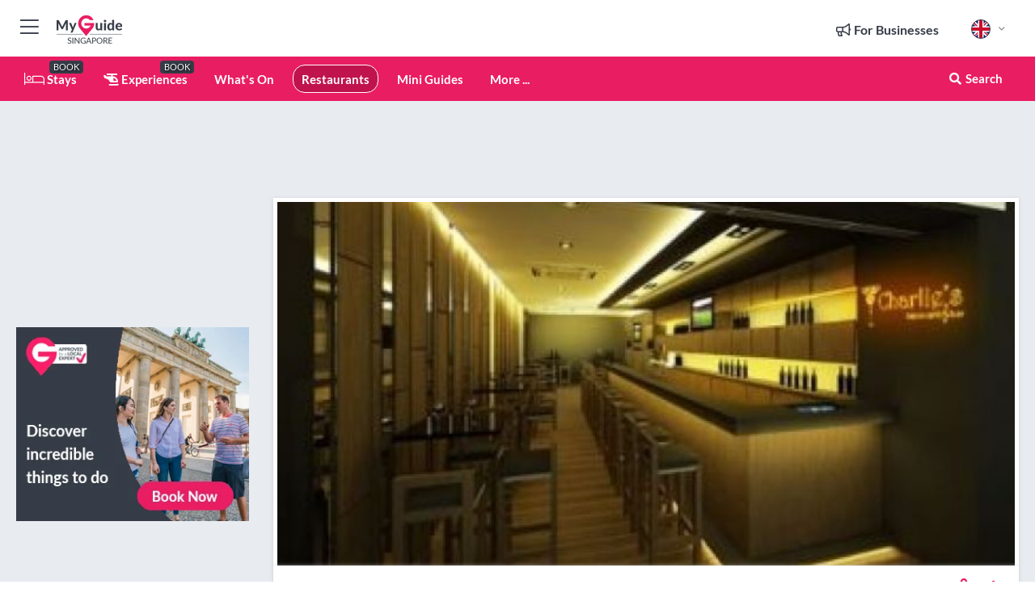

--- FILE ---
content_type: text/html; charset=utf-8
request_url: https://www.myguidesingapore.com/restaurants/charlies-tapas-grill--bar---boat-quay
body_size: 20161
content:



			<!DOCTYPE html>
			<!--[if IE 8]>          <html class="ie ie8"> <![endif]-->
			<!--[if IE 9]>          <html class="ie ie9"> <![endif]-->
			<!--[if gt IE 9]><!-->  <html> <!--<![endif]-->
			<html lang="en" >
				<!--<![endif]-->

				<head>

					
					<!-- Global site tag (gtag.js) - Google Analytics -->
					<script nonce="47ac9feed9a626ccc6a74b844919830a" >

			 			window ['gtag_enable_tcf_support'] = true;  

			 		</script>

					<script nonce="47ac9feed9a626ccc6a74b844919830a" async src="https://www.googletagmanager.com/gtag/js?id=G-1BJ0B91QPT"></script>
					<script nonce="47ac9feed9a626ccc6a74b844919830a">
					  	window.dataLayer = window.dataLayer || [];
						function gtag(){dataLayer.push(arguments);}
			  			gtag('js', new Date());

			  			
					  	// gtag('config', 'G-1BJ0B91QPT');
					  	gtag('config', 'G-1BJ0B91QPT', {
					  	 	// 'campaign_source': 'Singapore',
					  	 	// 'content_group': 'Singapore',	
						  	'user_properties': {
						   	 	'website': 'Singapore'
						  	}
						});

					  		gtag('config', 'G-B3MLS44SN8');
					</script>


					
							<meta http-equiv="Content-type" content="text/html; charset=utf-8" />
		<title>Charlie&#039;s Tapas, Grill &amp; Bar - Boat Quay in Singapore</title>
		<meta name="facebook-domain-verification" content="ktqkjm91i37jwnqn6gifer0jtgd8ob" />
		<meta name="description" content="Charlie&#039;s Tapas, Grill &amp; Bar - Boat Quay, Singapore - Savour the flavours of Spain with drinks and a wide Tapas menu that you can indulge with your ...">
		<meta name="keywords" content="Charlie&#039;s Tapas, Grill &amp; Bar - Boat Quay, Singapore">
		<meta name="robots" content="noodp, index, follow" />
		<meta name="viewport" content="width=device-width, initial-scale=1">

		<link href='https://fonts.googleapis.com/css?family=Lato:300,400,700,900' rel='stylesheet' type='text/css'>
		
						<link rel="alternate" href="https://www.myguidesingapore.com/restaurants/charlies-tapas-grill--bar---boat-quay" hreflang="en" />
							
							<link rel="alternate" href="https://www.myguidesingapore.com/restaurants/charlies-tapas-grill--bar---boat-quay" hreflang="x-default" />
						<link rel="alternate" href="https://www.myguidesingapore.com/es/restaurantes/charlies-tapas-grill-bar-boat-quay" hreflang="es" />
							
						<link rel="alternate" href="https://www.myguidesingapore.com/fr/restaurants/charlies-tapas-grill-bar-boat-quay" hreflang="fr" />
							
						<link rel="alternate" href="https://www.myguidesingapore.com/pt/restaurantes/charlies-tapas-grill-bar-boat-quay" hreflang="pt" />
							
						<link rel="alternate" href="https://www.myguidesingapore.com/it/ristoranti/charlies-tapas-grill-bar-boat-quay" hreflang="it" />
							
						<link rel="alternate" href="https://www.myguidesingapore.com/de/restaurants/charlies-tapas-grill-bar-boat-quay" hreflang="de" />
							
						<link rel="alternate" href="https://www.myguidesingapore.com/nl/restaurants/charlies-tapas-grill-bar-boat-quay" hreflang="nl" />
							
						<link rel="alternate" href="https://www.myguidesingapore.com/no/restauranter/charlies-tapas-grill-bar-boat-quay" hreflang="no" />
							
						<link rel="alternate" href="https://www.myguidesingapore.com/da/restauranter/charlies-tapas-grill-bar-boat-quay" hreflang="da" />
							
						<link rel="alternate" href="https://www.myguidesingapore.com/sv/restauranger/charlies-tapas-grill-bar-boat-quay" hreflang="sv" />
							
						<link rel="alternate" href="https://www.myguidesingapore.com/ja/%E3%83%AC%E3%82%B9%E3%83%88%E3%83%A9%E3%83%B3/charlies-tapas-grill-bar-boat-quay" hreflang="ja" />
							
						<link rel="alternate" href="https://www.myguidesingapore.com/fi/ravintolat/charlies-tapas-grill-bar-boat-quay" hreflang="fi" />
							
						<link rel="alternate" href="https://www.myguidesingapore.com/pl/restauracje/charlies-tapas-grill-bar-boat-quay" hreflang="pl" />
							
						<link rel="alternate" href="https://www.myguidesingapore.com/ru/%D0%A0%D0%B5%D1%81%D1%82%D0%BE%D1%80%D0%B0%D0%BD%D1%8B/charlies-tapas-grill-bar-boat-quay" hreflang="ru" />
							
		
	
		<meta name="google-site-verification" content="g-Hssh-jr_iFZzkQsW9QswVlqUzeLWIy9Lys_Od8z5c" />
		<meta name="ahrefs-site-verification" content="f60c15e269fc27ccdd109cbef095f33e8531889e234532880849b804da551c44">
		<link rel="dns-prefetch" href="//https://images.myguide-cdn.com">
		<link rel="preload" fetchpriority="high" as="image" href="https://images.myguide-cdn.com/cdn-cgi/image/height=35,format=auto,quality=85/images/myguide/logo-light/singapore.png">
		<link rel="preload" fetchpriority="high" as="image" href="https://images.myguide-cdn.com/cdn-cgi/image/height=35,format=auto,quality=85/images/myguide/logo-dark/singapore.png">
		<link rel="preload" fetchpriority="high" as="image" href="https://images.myguide-cdn.com/cdn-cgi/image/width=1200,format=auto,quality=85/images/myguide/myguide-travel-frame.jpg">

		

		
		
		
		<link rel="canonical" href="https://www.myguidesingapore.com/restaurants/charlies-tapas-grill--bar---boat-quay"  />
		
		

		<link rel="icon" href="https://images.myguide-cdn.com/favicons/favicon.ico" />
		<link rel="manifest" href="/manifest.json">
		<link rel="apple-touch-icon" sizes="57x57" href="https://images.myguide-cdn.com/favicons/apple-icon-57x57.png">
		<link rel="apple-touch-icon" sizes="60x60" href="https://images.myguide-cdn.com/favicons/apple-icon-60x60.png">
		<link rel="apple-touch-icon" sizes="72x72" href="https://images.myguide-cdn.com/favicons/apple-icon-72x72.png">
		<link rel="apple-touch-icon" sizes="76x76" href="https://images.myguide-cdn.com/favicons/apple-icon-76x76.png">
		<link rel="apple-touch-icon" sizes="114x114" href="https://images.myguide-cdn.com/favicons/apple-icon-114x114.png">
		<link rel="apple-touch-icon" sizes="120x120" href="https://images.myguide-cdn.com/favicons/apple-icon-120x120.png">
		<link rel="apple-touch-icon" sizes="144x144" href="https://images.myguide-cdn.com/favicons/apple-icon-144x144.png">
		<link rel="apple-touch-icon" sizes="152x152" href="https://images.myguide-cdn.com/favicons/apple-icon-152x152.png">
		<link rel="apple-touch-icon" sizes="180x180" href="https://images.myguide-cdn.com/favicons/apple-icon-180x180.png">
		<link rel="icon" type="image/png" sizes="192x192"  href="https://images.myguide-cdn.com/favicons/android-icon-192x192.png">
		<link rel="icon" type="image/png" sizes="32x32" href="https://images.myguide-cdn.com/favicons/favicon-32x32.png">
		<link rel="icon" type="image/png" sizes="96x96" href="https://images.myguide-cdn.com/favicons/favicon-96x96.png">
		<link rel="icon" type="image/png" sizes="16x16" href="https://images.myguide-cdn.com/favicons/favicon-16x16.png">
		<meta name="msapplication-TileImage" content="https://images.myguide-cdn.com/favicons/ms-icon-144x144.png">
		<meta name="msapplication-TileColor" content="#ffffff">
		<meta name="theme-color" content="#ffffff">
		<meta name="referrer" content="origin">


		<!-- CSS for IE -->
		<!--[if lte IE 9]>
			<link rel="stylesheet" type="text/css" href="css/ie.css" />
		<![endif]-->

		<!-- HTML5 shim and Respond.js IE8 support of HTML5 elements and media queries -->
		<!--[if lt IE 9]>
		  <script type='text/javascript' src="https://html5shiv.googlecode.com/svn/trunk/html5.js"></script>
		  <script type='text/javascript' src="https://cdnjs.cloudflare.com/ajax/libs/respond.js/1.4.2/respond.js"></script>
		<![endif]-->

		
		<meta name="yandex-verification" content="af9c3905eb736483" />
		
		<meta name="p:domain_verify" content="9f2d0fd09100c83e1e9462f55da3ba0a"/>


		<meta property="og:title" content="Charlie&#039;s Tapas, Grill &amp; Bar - Boat Quay in Singapore"/>
		<meta property="og:url" content="https://www.myguidesingapore.com/restaurants/charlies-tapas-grill--bar---boat-quay" />
		<meta property="og:type" content="product"/>
		<meta property="og:site_name" content="My Guide Singapore"/>
		<meta property="og:description" content="Charlie&#039;s Tapas, Grill &amp; Bar - Boat Quay, Singapore - Savour the flavours of Spain with drinks and a wide Tapas menu that you can indulge with your ..." />
		<meta property="og:brand" content="Charlie&#039;s Tapas, Grill &amp; Bar - Boat Quay in Singapore">

					<meta property="og:locale" content="en_GB"/>
					<meta property="og:locale:alternate" content="es_ES"/>
					<meta property="og:locale:alternate" content="fr_FR"/>
					<meta property="og:locale:alternate" content="pt_PT"/>
					<meta property="og:locale:alternate" content="it_IT"/>
					<meta property="og:locale:alternate" content="de_DE"/>
					<meta property="og:locale:alternate" content="nl_NL"/>
					<meta property="og:locale:alternate" content="no_NO"/>
					<meta property="og:locale:alternate" content="da_DK"/>
					<meta property="og:locale:alternate" content="sv_SE"/>
					<meta property="og:locale:alternate" content="ja_JP"/>
					<meta property="og:locale:alternate" content="fi_FI"/>
					<meta property="og:locale:alternate" content="pl_PL"/>
					<meta property="og:locale:alternate" content="ru_RU"/>

		
		
		
		<meta property="og:image" content="https://images.myguide-cdn.com/singapore/companies/charlies-tapas-grill-bar-boat-quay/large/charlies-tapas-grill-bar-boat-quay-193874.jpg" />

		
		
		<meta property="product:retailer_part_no" content="C32975"/>
		<meta property="product:category" content="Restaurants"/>
		
		<meta property="product:location" content="Singapore"/>
		
		
		
		
		<meta property="product:country" content="Singapore"/>
		<meta property="product:type" content="Restaurants"/>
		


		
		
		
		
		
		
	
		<meta itemprop="name" content="Charlie&#039;s Tapas, Grill &amp; Bar - Boat Quay in Singapore">
		<meta itemprop="description" content="Charlie&#039;s Tapas, Grill &amp; Bar - Boat Quay, Singapore - Savour the flavours of Spain with drinks and a wide Tapas menu that you can indulge with your ...">
		<meta itemprop="image" content="https://images.myguide-cdn.com/singapore/companies/charlies-tapas-grill-bar-boat-quay/large/charlies-tapas-grill-bar-boat-quay-193874.jpg">


		<meta name="twitter:card" content="summary">
		<meta name="twitter:site" content="@MyGuideNetwork">
		<meta name="twitter:creator" content="@MyDSingapore">
		<meta name="twitter:title" content="Charlie&#039;s Tapas, Grill &amp; Bar - Boat Quay in Singapore">
		<meta name="twitter:description" content="Charlie&#039;s Tapas, Grill &amp; Bar - Boat Quay, Singapore - Savour the flavours of Spain with drinks and a wide Tapas menu that you can indulge with your ...">
		<meta name="twitter:image" content="https://images.myguide-cdn.com/singapore/companies/charlies-tapas-grill-bar-boat-quay/large/charlies-tapas-grill-bar-boat-quay-193874.jpg">

		<meta name="google-site-verification" content="6h6jNsF2E76IFGQ-53vI62FusaH4Rx7G6HwIvLLkQdI" />
		<meta name="google-adsense-account" content="ca-pub-6651265782782197">	




		<link href="https://cache.myguide-network.com//_cache/c7cbef82892739a3c14f125617b5f814.css" rel="stylesheet" type='text/css'>



			
		

			<script nonce="47ac9feed9a626ccc6a74b844919830a" async src="https://securepubads.g.doubleclick.net/tag/js/gpt.js"></script>
			<script nonce="47ac9feed9a626ccc6a74b844919830a">
				var gptadslots = [];
			  	var googletag = googletag || {};
	  			googletag.cmd = googletag.cmd || [];

				googletag.cmd.push(function() {
				gptadslots.push(googletag.defineSlot('/36886427/singapore_mpu1_300x250', [300, 250], 'mpu1_300x250').addService(googletag.pubads()));
				gptadslots.push(googletag.defineSlot('/36886427/singapore_mpu2_300x250', [300, 250], 'mpu2_300x250').addService(googletag.pubads()));
				gptadslots.push(googletag.defineSlot('/36886427/singapore_mpu3_300x250', [300, 250], 'mpu3_300x250').addService(googletag.pubads()));

				
				gptadslots.push(googletag.defineSlot('/36886427/singapore_top_728x90', [728, 90], 'top_728x90').addService(googletag.pubads()));
				gptadslots.push(googletag.defineSlot('/36886427/singapore_mpu1_300x600', [300, 600], 'mpu1_300x600').addService(googletag.pubads()));
				gptadslots.push(googletag.defineSlot('/36886427/singapore_mpu1_728x90', [728, 90], 'mpu1_728x90').addService(googletag.pubads()));
				gptadslots.push(googletag.defineSlot('/36886427/singapore_top_320x50', [320, 50], 'top_320x50').addService(googletag.pubads()));
				gptadslots.push(googletag.defineSlot('/36886427/singapore_mpu1_320x50', [320, 50], 'mpu1_320x50').addService(googletag.pubads()));

				googletag.pubads().enableSingleRequest();
				googletag.pubads().setTargeting("PageLink","/restaurants/charlies-tapas-grill--bar---boat-quay");
				googletag.pubads().setTargeting("PageType","Company");
				googletag.pubads().setTargeting("PageID","32975");
				googletag.pubads().setTargeting("Lang","en");
				googletag.pubads().setTargeting("Page","Free");
				
				
				googletag.enableServices();
				});


				// googletag.cmd.push(function() { googletag.display('mpu1_300x250'); });
				// googletag.cmd.push(function() { googletag.display('top_728x90'); });
				// googletag.cmd.push(function() { googletag.display('top_320x50'); });
			</script>

		
		
		<!-- GetYourGuide Analytics -->

		<script>
		window.addEventListener('load', function() {
			var gygScript = document.createElement('script');
			gygScript.src = "https://widget.getyourguide.com/dist/pa.umd.production.min.js";
			gygScript.async = true;
			gygScript.defer = true;

			gygScript.dataset.gygPartnerId = "GIYFBFF";
			gygScript.dataset.gygGlobalAutoInsert = "true";
			gygScript.dataset.gygGlobalAutoInsertLimit = "8";
			gygScript.dataset.gygGlobalCmp = "auto-insertion";
			gygScript.dataset.gygGlobalAllowedHostCssSelector = ".gygauto";
			gygScript.dataset.gygGlobalExcludedHostUrls = "";
			gygScript.dataset.gygGlobalAllowedHostPathPrefixes = "";
			gygScript.dataset.gygGlobalExcludedKeywords = "";

			document.body.appendChild(gygScript);
		});
		</script>



			<script src="https://www.google.com/recaptcha/enterprise.js?render=6LduFhgrAAAAACFpapDObcxwzn2yMpn2lP5jxegn" async defer></script>

				</head>

				<body class="no-trans front-page company" 
					ng-app="siteApp" 
					id="MainAppCtrl" 
					ng-controller="AppController" 
					ng-init="$root.activeLanguage = 'en'; init({
						location: 'singapore',
						ga4key: 'G-B3MLS44SN8',
						slug: '/restaurants/charlies-tapas-grill--bar---boat-quay',
						title: 'Charlie&amp;#039;s Tapas, Grill &amp;amp; Bar - Boat Quay in Singapore',
						popup: '',
						actionToken: 'd0ee52bc9e5b42bf510c220f9bc89ef2030e1de8d7c228cfa43968f7de3a31d2',
						lastAction: '',
                        userId: '',
						    googleSignIn: {
                                clientId :'620088340861-8ek878891c5o7ec7gredhui5eqqdph00.apps.googleusercontent.com'
                            },
                        
						view: 'restaurants'
					});"


					>
				

					<div id="page-wrapper">


							





			<header id="header" class="navbar-static-top sticky-header ">
				<div class="topnav">
					<div class="container text-center">
						<ul class="quick-menu pull-left">
							<li >

								<a  id="menu-01" href="#mobile-menu-01" title="Toggle Menu" data-toggle="collapse" class="btn-block1 mobile-menu-toggle">
									<i class="fal fa-bars fa-fw"></i>
									<i class="fal fa-times fa-fw"></i>
								</a>

								
							</li>

						
							<li>
								<span class="logo navbar-brand">
									<a href="/" title="My Guide Singapore">
										<div ng-controller="SeasonCtrl" ng-class="seasonClass">
											<img loading="lazy" class="logo-dark" src="https://images.myguide-cdn.com/cdn-cgi/image/height=35,format=auto,quality=85/images/myguide/logo-dark/singapore.png" alt="My Guide Singapore" />
										</div>
									</a>
								</span>
							</li>
						</ul>

						<ul class="social-icons clearfix pull-right">
							
							

							<li   ng-show="$root.cart.count" ng-controller="OrderController" ng-cloak data-toggle="tooltip" data-placement="bottom" title="Shopping Cart">
								<a ng-click="openModal('/order/modal?init=summary&orderID='+ $root.cart.orderId, null, false, 'dialog-centered');" class="btn-block relative cartIcon" > 
									<span class="fa fa-shopping-cart" title='#{[{$root.cart.orders.id}]}'></span>
									<label class="hide">Orders</label>
									<div ng-show="$root.cart.count" class="ng-cloak 1pulsing-notification" ng-class="{'pulsing-notification' : $root.cart.count }">
										<small ng-bind="$root.cart.count"></small>
									</div>
								</a>
							</li>



							

								
							
								
								<li class="forBusiness">
									<a href="/for-businesses" 
										class="btn-block">
										<span class="far fa-fw fa-bullhorn"></span>
										<span><strong>For Businesses</strong></span>
									</a>
								</li>
							
								<li id="languagePicker" class="dropdown">
									<a class="dropdown-toggle" id="dropdownMenu3" data-toggle="dropdown">
												<span class="flag-icon flag-icon-squared flag-icon-gb mr5"></span>
										<i class="far fa-angle-down hidden-xs"></i>
									</a>
									<ul class="dropdown-menu dropdown-menu-left" aria-labelledby="dropdownMenu2">
												<li>
															<a href="/es/restaurantes/charlies-tapas-grill-bar-boat-quay">
																<span class="flag-icon flag-icon-squared flag-icon-es mr5"></span>
																<small>Spanish</small>
															</a>
												</li>
												<li>
															<a href="/fr/restaurants/charlies-tapas-grill-bar-boat-quay">
																<span class="flag-icon flag-icon-squared flag-icon-fr mr5"></span>
																<small>French</small>
															</a>
												</li>
												<li>
															<a href="/pt/restaurantes/charlies-tapas-grill-bar-boat-quay">
																<span class="flag-icon flag-icon-squared flag-icon-pt mr5"></span>
																<small>Portuguese</small>
															</a>
												</li>
												<li>
															<a href="/it/ristoranti/charlies-tapas-grill-bar-boat-quay">
																<span class="flag-icon flag-icon-squared flag-icon-it mr5"></span>
																<small>Italian</small>
															</a>
												</li>
												<li>
															<a href="/de/restaurants/charlies-tapas-grill-bar-boat-quay">
																<span class="flag-icon flag-icon-squared flag-icon-de mr5"></span>
																<small>German</small>
															</a>
												</li>
												<li>
															<a href="/nl/restaurants/charlies-tapas-grill-bar-boat-quay">
																<span class="flag-icon flag-icon-squared flag-icon-nl mr5"></span>
																<small>Dutch</small>
															</a>
												</li>
												<li>
															<a href="/no/restauranter/charlies-tapas-grill-bar-boat-quay">
																<span class="flag-icon flag-icon-squared flag-icon-no mr5"></span>
																<small>Norwegian</small>
															</a>
												</li>
												<li>
															<a href="/da/restauranter/charlies-tapas-grill-bar-boat-quay">
																<span class="flag-icon flag-icon-squared flag-icon-dk mr5"></span>
																<small>Danish</small>
															</a>
												</li>
												<li>
															<a href="/sv/restauranger/charlies-tapas-grill-bar-boat-quay">
																<span class="flag-icon flag-icon-squared flag-icon-sv mr5"></span>
																<small>Swedish</small>
															</a>
												</li>
												<li>
															<a href="/ja/%E3%83%AC%E3%82%B9%E3%83%88%E3%83%A9%E3%83%B3/charlies-tapas-grill-bar-boat-quay">
																<span class="flag-icon flag-icon-squared flag-icon-jp mr5"></span>
																<small>Japanese</small>
															</a>
												</li>
												<li>
															<a href="/fi/ravintolat/charlies-tapas-grill-bar-boat-quay">
																<span class="flag-icon flag-icon-squared flag-icon-fi mr5"></span>
																<small>Finnish</small>
															</a>
												</li>
												<li>
															<a href="/pl/restauracje/charlies-tapas-grill-bar-boat-quay">
																<span class="flag-icon flag-icon-squared flag-icon-pl mr5"></span>
																<small>Polish</small>
															</a>
												</li>
												<li>
															<a href="/ru/%D0%A0%D0%B5%D1%81%D1%82%D0%BE%D1%80%D0%B0%D0%BD%D1%8B/charlies-tapas-grill-bar-boat-quay">
																<span class="flag-icon flag-icon-squared flag-icon-ru mr5"></span>
																<small>Russian</small>
															</a>
												</li>
									</ul>
								</li>


							
						</ul>
					</div>
				</div>


				<div class="main-header ">
					
					<div class="container">

						<nav class="scrollmenu" role="navigation">
							<ul class="menu">



									

										<li id="homepage" >
											<a href="/">
												<i class="fal fa-bed fa-lg"></i> Stays
											</a>
											<small class="label dark">BOOK</small>
											
										</li>



									

														<li id="experiences" >
															<a href="/experiences"><i class="fas fa-helicopter"></i> Experiences</a>
															<small class="label dark">BOOK</small>
														</li>



										<li id="whatson" >
											<a href="/events">What's On</a>
										</li>


														<li id="restaurants" class="active">
															<a href="/restaurants">Restaurants</a>
														</li>

									
									
									

										<li id="lists" >
											<a href="/lists">
												Mini Guides
											</a>
										</li>




									<li>
											<a ng-href="" ng-click="openModal('/modal/menu', null, false, 'dialog-centered modal-lg');" class="btn-block">
												More ...
											</a>
									</li>

											<li class="pull-right" data-toggle="tooltip" data-placement="bottom" title="Search Website">
												<a class="btn-block noarrows" data-fancybox data-options='{"smallBtn":false, "buttons":false}' data-src="#filters" href="javascript:;" ng-click="$root.searchQuery=''; $root.searchTotal=1">
													<span class="fa fa-fw fa fa-search"></span> Search
												</a>
											</li>
							</ul>
						</nav>
					</div>

					
				</div>



				<nav id="mobile-menu-01" class="mobile-menu collapse width" aria-expanded="false" ng-cloak>
	                
					
					<a id="menu-01" href="#mobile-menu-01" title="Toggle Menu" data-toggle="collapse" class="mobile-menu-toggle">
							<i class="fal fa-times fa-fw"></i>
						</a>

	                <ul id="mobile-primary-menu" class="menu">

	                	<li ng-if="!$root.user.id" ng-cloak class="loginButton">
							

							<button ng-if="!$root.user.id" ng-click="openModal('/modal/users/auth', null, false, 'dialog-centered');" type="button" class="ng-scope">
                                Login / Sign Up         
                            </button>
						</li>
					
						
						<li ng-if="$root.user.id" ng-cloak class="loginButton menu-item-has-children">
							<a role="button" data-toggle="collapse" href="#profileMenuCollapse" aria-expanded="false" aria-controls="profileMenuCollapse">
								<img ng-if="$root.user.social.facebook.id"
									ng-src="{[{'https://graph.facebook.com/'+ $root.user.social.facebook.id + '/picture?type=large'}]}" 
									alt="{[{$root.user.fullName}]}">
								<img ng-if="!$root.user.social.facebook.id"
									ng-src="https://images.myguide-cdn.com/cdn-cgi/image/height=45,format=auto,quality=85/images/author-placeholder.jpg" 
									alt="{[{$root.user.fullName}]}">
								Hello {[{$root.user.name}]} <i class="fal fa-angle-down"></i>
							</a>
							<div class="submenu collapse" id="profileMenuCollapse">
								<ul>
									<li>
										<a ng-href="/profile">
											Profile
										</a>
									</li>
									<li>
										<a ng-href="/order-history">
											Your Orders
										</a>
									</li>
									<li>
										<a ng-href="/lists">
											My Guides
										</a>
									</li>
									<li>
										<a ng-click="userLogout({
											rid: 'READER_ID',
											url: 'https://www.myguidesingapore.com/restaurants/charlies-tapas-grill--bar---boat-quay',
											return: 'https://www.myguidesingapore.com/restaurants/charlies-tapas-grill--bar---boat-quay'
										}, true)" ng-href="">
										Logout
										</a>
									</li>
								</ul>
								<div class="space-sep10"></div>
							</div>
						</li>
						<div class="separator"></div>
					


							<li>
								<a href="/for-businesses">
									<i class="fal fa-bullhorn"></i> Add a Business
								</a>
							</li>

							<li>
								<a href="/addcompany">
									<i class="fal fa-check"></i> Claim your Business
								</a>
							</li>

							<li>
								<a href="/promote-events">
									<i class="fal fa-calendar-alt"></i> Promote Events
								</a>
							</li>

							<div class="space-sep10"></div>
							<div class="separator"></div>

						
						

							<li class="menu-item-has-children">
								<a role="button" data-toggle="collapse" href="#eventsMenuCollapse" aria-expanded="false" aria-controls="eventsMenuCollapse">
									<i class="fas fa-calendar-alt"></i> What's On Singapore<i class="fal fa-angle-down"></i>
								</a>
								<div class="submenu collapse" id="eventsMenuCollapse">
									<ul>
										<li><a href="/events">All Events in Singapore</a></li>

											<li><a href="/events/next-week">Next Week</a></li>
											<li><a href="/events/today">Today</a></li>
											<li><a href="/events/this-weekend">This Weekend</a></li>
											<li><a href="/events/tomorrow">Tomorrow</a></li>

											<li><a href="/events/january-2026">January 2026</a></li>
											<li><a href="/events/february-2026">February 2026</a></li>
											<li><a href="/events/march-2026">March 2026</a></li>
											<li><a href="/events/april-2026">April 2026</a></li>
											<li><a href="/events/may-2026">May 2026</a></li>
											<li><a href="/events/june-2026">June 2026</a></li>
											<li><a href="/events/july-2026">July 2026</a></li>
											<li><a href="/events/august-2026">August 2026</a></li>
									</ul>
								</div>
							</li>
							<div class="space-sep10"></div>
							<div class="separator"></div>



							<li id="homepage" >
								<a href="/">
									<i class="fal fa-bed fa-lg"></i> Stays
									<small class="label pink">BOOK</small>
								</a>
							</li>





												<li>
													<a href="/experiences"> 
														<i class="fas fa-helicopter"></i> Experiences
														<small class="label pink">BOOK</small>
													
													</a>
												</li>

						
						<div class="space-sep10"></div>
						<div class="separator"></div>							

												<li>
													<a href="/restaurants"> Restaurants
													</a>
												</li>

						
										<li><a href="/accommodation">Accommodation</a></li>
										<li><a href="/nightlife">Nightlife</a></li>
										<li><a href="/things-to-do">Things To Do</a></li>
										<li><a href="/shopping">Shopping</a></li>
										<li><a href="/wellness">Wellness</a></li>
										<li><a href="/business-and-mice">Business and MICE</a></li>

						<div class="space-sep10"></div>
						<div class="separator"></div>


							<li>
								<a href="/lists">
									<i class="far fa-plus"></i> Mini Guides
								</a>
							</li>
							<div class="space-sep10"></div>
							<div class="separator"></div>


						
						

						
							<li class="">
								<a href="/travel-articles">Travel Articles</a>
							</li>
							<li class="">
								<a href="/regionalinfo">Regional Info</a>
							</li>
							<li class="">
								<a href="/usefulinfo">Useful Info</a>
							</li>
					</ul>
	            </nav>

				<nav id="mobile-menu-02" class="mobile-menu collapse " aria-expanded="false">
					<a id="menu-02" href="#mobile-menu-02" title="Search" data-toggle="collapse" class="mobile-menu-toggle filter">
						
					</a>
					

					<ul class="iconList clearfix">
	    					<li>

	    						<a ng-href ng-click="openModal('/modal/users/auth', null, false, 'dialog-centered');" class="btn-block relative cartIcon"><i class="fa fa-user"></i> <span>View Profile</span></a></li>
							<li>
								<a ng-href ng-click="openModal('/modal/users/auth', null, false, 'dialog-centered');" class="btn-block relative cartIcon"><i class="fa fa-shopping-cart"></i> <span>Your Orders</span></a>
							</li>
	    					<li>
								<a ng-href ng-click="openModal('/modal/users/auth', null, false, 'dialog-centered');" class="btn-block relative cartIcon"> 
									<i class="fa fa-list"></i> <span>My Guides</span>
								</a>
							</li>
		    				<li>
		    					<a ng-href ng-click="openModal('/modal/users/auth', null, false, 'dialog-centered');"><i class="fa fa-sign-in"></i><span>Login</span></a>
		    				</li>
		    		</ul>
						<div class="logIn">
							<p>Log in for great & exciting features!</p> <img width="53" height="29" src="https://images.myguide-cdn.com/images/myguide/icons/arrow.png" alt="Arrow">
						</div>
	            </nav>

			</header>
	





							

								 <script type="application/ld+json">{
    "@context": "http:\/\/schema.org",
    "@type": "Organization",
    "name": "My Guide Singapore",
    "url": "https:\/\/www.myguidesingapore.com",
    "logo": {
        "@context": "http:\/\/schema.org",
        "@type": "ImageObject",
        "url": "https:\/\/images.myguide-cdn.com\/images\/myguide\/logo-dark\/singapore.png"
    }
}</script>
 <script type="application/ld+json">{
    "@context": "http:\/\/schema.org",
    "@type": "WebSite",
    "name": "My Guide Singapore",
    "url": "https:\/\/www.myguidesingapore.com"
}</script>
 <script type="application/ld+json">{
    "@context": "http:\/\/schema.org",
    "@type": "BreadcrumbList",
    "itemListElement": [
        {
            "@type": "ListItem",
            "position": 1,
            "item": {
                "@id": "\/",
                "name": "Singapore"
            }
        },
        {
            "@type": "ListItem",
            "position": 2,
            "item": {
                "@id": "\/restaurants",
                "name": "Restaurants"
            }
        },
        {
            "@type": "ListItem",
            "position": 3,
            "item": {
                "@id": "\/restaurants\/charlies-tapas-grill--bar---boat-quay",
                "name": "Charlie's Tapas, Grill & Bar - Boat Quay"
            }
        }
    ]
}</script>
 <script type="application/ld+json">{
    "@context": "http:\/\/schema.org",
    "@graph": [
        {
            "@context": "http:\/\/schema.org",
            "@type": "SiteNavigationElement",
            "@id": "https:\/\/www.myguidesingapore.com#menu",
            "name": "Stays",
            "url": "https:\/\/www.myguidesingapore.com\/"
        },
        {
            "@context": "http:\/\/schema.org",
            "@type": "SiteNavigationElement",
            "@id": "https:\/\/www.myguidesingapore.com#menu",
            "name": "Experiences",
            "url": "https:\/\/www.myguidesingapore.com\/experiences"
        },
        {
            "@context": "http:\/\/schema.org",
            "@type": "SiteNavigationElement",
            "@id": "https:\/\/www.myguidesingapore.com#menu",
            "name": "Restaurants",
            "url": "https:\/\/www.myguidesingapore.com\/restaurants"
        },
        {
            "@context": "http:\/\/schema.org",
            "@type": "SiteNavigationElement",
            "@id": "https:\/\/www.myguidesingapore.com#menu",
            "name": "Events in Singapore",
            "url": "https:\/\/www.myguidesingapore.com\/events"
        },
        {
            "@context": "http:\/\/schema.org",
            "@type": "SiteNavigationElement",
            "@id": "https:\/\/www.myguidesingapore.com#menu",
            "name": "Accommodation",
            "url": "https:\/\/www.myguidesingapore.com\/accommodation"
        },
        {
            "@context": "http:\/\/schema.org",
            "@type": "SiteNavigationElement",
            "@id": "https:\/\/www.myguidesingapore.com#menu",
            "name": "Nightlife",
            "url": "https:\/\/www.myguidesingapore.com\/nightlife"
        },
        {
            "@context": "http:\/\/schema.org",
            "@type": "SiteNavigationElement",
            "@id": "https:\/\/www.myguidesingapore.com#menu",
            "name": "Things To Do",
            "url": "https:\/\/www.myguidesingapore.com\/things-to-do"
        },
        {
            "@context": "http:\/\/schema.org",
            "@type": "SiteNavigationElement",
            "@id": "https:\/\/www.myguidesingapore.com#menu",
            "name": "Shopping",
            "url": "https:\/\/www.myguidesingapore.com\/shopping"
        },
        {
            "@context": "http:\/\/schema.org",
            "@type": "SiteNavigationElement",
            "@id": "https:\/\/www.myguidesingapore.com#menu",
            "name": "Wellness",
            "url": "https:\/\/www.myguidesingapore.com\/wellness"
        },
        {
            "@context": "http:\/\/schema.org",
            "@type": "SiteNavigationElement",
            "@id": "https:\/\/www.myguidesingapore.com#menu",
            "name": "Business and MICE",
            "url": "https:\/\/www.myguidesingapore.com\/business-and-mice"
        },
        {
            "@context": "http:\/\/schema.org",
            "@type": "SiteNavigationElement",
            "@id": "https:\/\/www.myguidesingapore.com#menu",
            "name": "Mini Guides",
            "url": "https:\/\/www.myguidesingapore.com\/lists"
        },
        {
            "@context": "http:\/\/schema.org",
            "@type": "SiteNavigationElement",
            "@id": "https:\/\/www.myguidesingapore.com#menu",
            "name": "Travel Articles",
            "url": "https:\/\/www.myguidesingapore.com\/travel-articles"
        },
        {
            "@context": "http:\/\/schema.org",
            "@type": "SiteNavigationElement",
            "@id": "https:\/\/www.myguidesingapore.com#menu",
            "name": "Regional Info",
            "url": "https:\/\/www.myguidesingapore.com\/regionalinfo"
        },
        {
            "@context": "http:\/\/schema.org",
            "@type": "SiteNavigationElement",
            "@id": "https:\/\/www.myguidesingapore.com#menu",
            "name": "Useful Info",
            "url": "https:\/\/www.myguidesingapore.com\/usefulinfo"
        },
        {
            "@context": "http:\/\/schema.org",
            "@type": "SiteNavigationElement",
            "@id": "https:\/\/www.myguidesingapore.com#menu",
            "name": "Travel Articles",
            "url": "https:\/\/www.myguidesingapore.com\/travel-articles"
        }
    ]
}</script>
 <script type="application/ld+json">{
    "@context": "http:\/\/schema.org",
    "description": "Charlie&#039;s Tapas, Grill &amp; Bar - Boat Quay, Singapore - Savour the flavours of Spain with drinks and a wide Tapas menu that you can indulge with your ...",
    "address": {
        "@type": "PostalAddress",
        "streetAddress": "32 Boat Quay, Singapore",
        "postalCode": "049821",
        "addressLocality": "Singapore",
        "addressCountry": "Singapore"
    },
    "geo": {
        "@type": "GeoCoordinates",
        "latitude": 1.286218,
        "longitude": 103.849796
    },
    "image": [
        "https:\/\/images.myguide-cdn.com\/singapore\/companies\/charlies-tapas-grill-bar-boat-quay\/large\/charlies-tapas-grill-bar-boat-quay-193874.jpg"
    ],
    "@type": "FoodEstablishment",
    "name": "Charlie's Tapas, Grill & Bar - Boat Quay",
    "url": "https:\/\/www.myguidesingapore.com\/restaurants\/charlies-tapas-grill--bar---boat-quay",
    "priceRange": "Moderately Priced",
    "paymentAccepted": "Credit Card, Visa"
}</script>



								








								<section id="content">
									<div class="container">
										<div class="row">

											<div class="sidebar hidden-sm hidden-xs col-md-3">
																<div class="clearfix"></div>
			<div class="advert">




							


									<div id="mpu1_300x250" class="mpu-square">
										<script nonce="47ac9feed9a626ccc6a74b844919830a" type='text/javascript'>
											googletag.cmd.push(function() { googletag.display('mpu1_300x250'); });
										</script>
									</div>
							
					
			</div>
			<div class="clearfix"></div>




														<div class="advert skyscraper">

			
						<a title="View All Experiences" href="/experiences">
							<img loading="lazy" src="https://images.myguide-cdn.com/cdn-cgi/image/width=350,format=auto,quality=85/advertising/gyg_en.png" height="auto" width="350" alt="Ad Placeholder">
						</a>



			
	</div>

															<div class="clearfix"></div>
		<div class="advert">

			



						
							
						<div 
								class="trackClick" 
								data-affiliate="GetYourGuide" 
								data-track="affiliatelink"  
								data-view="company"
								data-type="company" 
								data-typeid="32975" 
								data-ref="widget_auto"
								data-gyg-widget="auto" 
								data-gyg-number-of-items="5"
								data-gyg-locale-code="en-GB" 
								data-gyg-currency="SGD" 
								data-gyg-cmp=""
								data-gyg-partner-id="GIYFBFF"></div>



					
					
		</div>

											</div>
											
											<div id="main" class="col-sm-12 col-md-9">
																<div class="advert leaderboard">






							

									
									<div id="top_728x90">
										<script nonce="47ac9feed9a626ccc6a74b844919830a" type='text/javascript'>
											googletag.cmd.push(function() { googletag.display('top_728x90'); });
										</script>
									</div>
									

									
								<div class="callToAction">
									<div>Want to Run Your Own<br><strong>My Guide Website</strong>?</div>
									<a class="pink" href="https://www.myguide-network.com/franchise" target="_blank"><i class="fa fa-info-circle"></i> Find Out More</a>
								</div>
							
			</div>

														<div class="companyslider new">
		<div id="mediaCarouselPhoto" class="col-xs-12 col-sm-12 col-md-12 nopadding">
			<div id="companyImageSlider">
					<div class="row">
						<div class="col-xs-12">
								<a data-fancybox-trigger="gallery" class="blockLink relative" href="javascript:;" data-fancybox-index="0" title="Charlie's Tapas, Grill & Bar - Boat Quay">
									<img src="https://images.myguide-cdn.com/singapore/companies/charlies-tapas-grill-bar-boat-quay/large/charlies-tapas-grill-bar-boat-quay-193874.jpg" class="big" alt="Charlie's Tapas, Grill & Bar - Boat Quay">
								</a>
						</div>
					</div>
			</div>
		</div>
		<div class="clearfix"></div>
	</div>

	
	<div class="post companyPage">
		<div id="companyTabs" class="tab-container trans-style">
			<div class="tab-page">
				<div class="tab-content col-md-12">
					<div class="tab-pane tab-page row active fade in" id="overview">
						<div class="row">
				
							<div id="companyText" class="col-sm-12 col-md-8">
								
								<div class="headingHolder">
									<div class="space-sep10"></div>
									<div class="space-sep10 hidden-xs"></div>
									<h1>Charlie's Tapas, Grill & Bar - Boat Quay</h1>
									<h2>Singapore</h2>
								</div>


									
									<small class="description comma">South American</small>
								<div class="clearfix"></div>
								<div class="space-sep10"></div>




								
								<p>Feel the vibes of Spain and Latin America right in the heart of <a 6179810='' href='/regionalinfo/central-business-district' http:='' regionalinfo='' singapore='' target='_blank' www.mydestination.com=''> Singapore's Central Business District</a>&nbsp;of Boat Quay. Feast your senses on a tantalising menu of Spanish and Mexican traditional fare, grills and tapas, prepared by the restaurant's highly creative chefs.&nbsp; Dine indoors in air-conditioned comfort or outdoors along the <a 6180350='' href='/regionalinfo/singapore-river' http:='' regionalinfo='' singapore='' target='_blank' www.mydestination.com=''>Singapore River</a> and marvel at the modern skyscrapers that grace the beautiful Singapore skyline.</p>
<p>Groove to the tunes of Latin American and Spanish music and chill out with a glass of traditional Sangria or margarita smoothies mixed with premium Agave tequila. Tuck into their signature chargrilled baby back pork ribs, prime rib steaks, BBQ glazed ribs and more. No one is left out as kids' and vegetarian options are available too.&nbsp; Plus, here you catch 'live' screenings of your favourite sporting games.</p>

								<div class="space-sep15"></div>			



								<div class="clearfix"></div>
							</div>
							<div id="companySidebar" class="col-sm-12 col-md-4">
								<div class="space-sep15"></div>

								<div class="absolute1">
										<a class="iconButton" title="Add to My Guide" ng-click="openModal('/modal/users/auth', null, false, 'dialog-centered');"><i class="far fa-plus"></i></a>
									
		<a id="socialsharebutton" tabindex="0" data-trigger="focus" class="iconButton" data-placement="bottom" data-html="true" data-toggle="popover" title="Share with Friends" data-content="
			<a href='#' class='ssk sskIcon ssk-facebook' data-toggle='tooltip' data-placement='bottom' title='Share on Facebook'></a>
			<a href='#' class='ssk sskIcon ssk-twitter' data-toggle='tooltip' data-placement='bottom' title='Share on Twitter'></a>
		    <a href='#' class='ssk sskIcon ssk-email' data-toggle='tooltip' data-placement='bottom' title='Share via Email'></a>
		    <a href='#' class='ssk sskIcon ssk-pinterest' data-toggle='tooltip' data-placement='bottom' title='Share on Pinterest'></a>
		    <a href='#' class='ssk sskIcon ssk-linkedin' data-toggle='tooltip' data-placement='bottom' title='Share on LinkedIn'></a>">
				<i class="fa fa-fw fa-share-alt"></i>
		</a>

								</div>

								<div class="clearfix"></div>

								<div class="space-sep15"></div>


										<h2>Contact</h2>
										<ul class="companyInfo">
													<li  ng-cloak>
														<div class="space-sep5 hidden-xs"></div>
														<a ng-hide="showPhone" data-href="https://www.myguidesingapore.com/restaurants/charlies-tapas-grill--bar---boat-quay" ng-click="showPhone = true" class="trackClick" data-track="phone"><i class="fa fa-phone-square fa-fw" aria-hidden="true"></i> <span class="valContact">Click for Phone Number</span></a>
														<a ng-show="showPhone" href="tel:+65 6533 5880" class="trackClick" data-track="phone"><i class="fa fa-phone-square fa-fw" aria-hidden="true"></i> <span class="valContact">+65 6533 5880</span></a>
													</li>
											

										</ul>

										


										<div class="space-sep10"></div>



								

								


								
								
								<div class="space-sep30"></div>
							</div>
						</div>
					</div>
				</div>
			</div>
		</div>
	</div>



	


	





		<div class="space-sep20"></div>
		<div class="post bs p15 white-bg">
			<h2 class="pull-left">Directions</h2>
				<div id="map" class=" boxclearfix">
						<div class="clearfix"></div>
							<span class="geo">
								<abbr class="longitude" title="103.849796"></abbr>
								<abbr class="latitude" title="1.286218"></abbr>
							</span>

						<p class="adr">
							<a class="skin-color trackClick" title="Larger Map for Company: Charlie's Tapas, Grill & Bar - Boat Quay Singapore" href="https://maps.google.com/maps?q=1.286218,103.849796+(Charlie's Tapas, Grill & Bar - Boat Quay Singapore)" target="_blank" class="trackClick" data-track="view larger map">
							<i class="fas fa-map-marker pink-color"></i> <span class="street-address">32 Boat Quay</span>, <span class="extended-address">Singapore</span>, <span class="locality">Singapore-River</span>, <span class="postal-code">049821</span>
							</a>
						</p>
						<div id="mapid"></div>
						


						<div class="space-sep10"></div>
						
						<a class="pull-right skin-color trackClick" title="Larger Map for Company: Charlie's Tapas, Grill & Bar - Boat Quay Singapore" href="https://maps.google.com/maps?q=1.286218,103.849796+(Charlie's Tapas, Grill & Bar - Boat Quay Singapore)" target="_blank" class="trackClick" data-track="view larger map">Get Directions <i class="fa fa-external-link"></i></a>
					<div class="clearfix"></div>
				</div>
				<div class="space-sep10"></div>

		</div>



			<div class="space-sep20"></div>
			<div class="post bs p15 white-bg">
				<h2 class="pull-left">Book Nearby Accommodation</h2>
				<a id="map-larger" 
					class="button primary big pull-right trackClick" 
					data-affiliate="Stay22" 
					data-track="affiliatelink"  
					data-view="company"
					data-type="company"
					data-typeid="32975"
					data-ref="largermap"
					title="Larger Map for Company: Charlie's Tapas, Grill & Bar - Boat Quay Singapore" 
					href="https://www.stay22.com/embed/gm?aid=myguide&lat=1.286218&lng=103.849796&navbarcolor=e8ecf1&fontcolor=363c48&title=Charlie's Tapas, Grill & Bar - Boat Quay&venue=Charlie's Tapas, Grill & Bar - Boat Quay&checkin=&hotelscolor=f7f7f7&hotelsfontcolor=363c48&campaign=&markerimage=https://https://images.myguide-cdn.com/images/g-spot2.png&disableautohover=true&mapstyle=light&scroll=false&zoom=13&listviewexpand=true&ljs=en" 
					target="_blank">
					<strong>Get Directions</strong>
				</a>


				<div class="space-sep15"></div>
				<div class="gallery">
					<div class="col-md-12 nopadding">
							
						<div class="trackClick1" 
								data-affiliate="Stay22" 
								data-track="affiliatelink"  
								data-view="company"
								data-type="company" 
								data-typeid="32975"
								data-ref="map">
							
							<iframe id="stay22-widget" width="100%" height="420" src="https://www.stay22.com/embed/gm?aid=myguide&lat=1.286218&lng=103.849796&navbarcolor=e8ecf1&fontcolor=363c48&title=Charlie's Tapas, Grill & Bar - Boat Quay&venue=Charlie's Tapas, Grill & Bar - Boat Quay&checkin=&hotelscolor=f7f7f7&hotelsfontcolor=363c48&campaign=&markerimage=https://https://images.myguide-cdn.com/images/g-spot2.png&disableautohover=true&mapstyle=light&scroll=false&zoom=13&viewmode=map&ljs=en" frameborder="0" allowfullscreen></iframe>


						</div> 

						
					</div>
				</div>
				<div class="clearfix"></div>

			</div>

		<div class="space-sep20"></div>
		<div class="post bs1 p15 white-bg">
			<div class="well">
				<h4><i class="fa fa-bullhorn"></i> Are you a business owner in Singapore?</h4>
			    <p>My Guide Singapore, an informative and user-friendly <strong>online guide</strong>, was created for all those interested in the Singapore region.</p>
                <p>Used daily by travellers, tourists, residents and locals, powered by Local Experts, <strong>our site reaches the people who are your potential customers.</strong></p>
			
				<ul>
					<li><i class="fa fa-check green p10" aria-hidden="true"></i> WhatsApp Enquiries</li>
					<li><i class="fa fa-check green p10" aria-hidden="true"></i> Integrate your chosen Booking platform</li>
					<li><i class="fa fa-check green p10" aria-hidden="true"></i> Gallery with Videos & Virtual Tours</li>
					<li><i class="fa fa-check green p10" aria-hidden="true"></i> Downloadable PDFs (Menus , Pricing lists..)</li>
					<li><i class="fa fa-check green p10" aria-hidden="true"></i> Event Promotion Included</li>
					<li><i class="fa fa-check green p10" aria-hidden="true"></i> Website Link</li>
					<li><i class="fa fa-check green p10" aria-hidden="true"></i> Social Media links</li>
				</ul>
				<div class="space-sep20"></div>
				<a href="/for-businesses" target="_blank" class="button btn-block1 primary strong">
    				Find Out More
				</a>
			</div>
		</div>							

	
	<div class="space-sep10"></div>







											</div>
										</div>
									</div>
								</section>

							
		<div id="userlists" class="mgLightbox customLightbox">
			<div class="lightboxHeader">
				<a class="innerClose left" data-fancybox-close><i class="fa fa-angle-double-left"></i></a>
					<a ng-click="openModal('/modal/users/auth', null, false, 'dialog-centered');" class="innerClose pull-right">
						<i class="fa fa-user-circle"></i>
					</a>
				<h4>My Lists</h4>

				<div id="createBox" class="mgLightbox smallBox">
					<div class="lightboxHeader">
						<a class="innerClose left" data-fancybox-close><i class="fa fa-angle-double-left"></i></a>
						<a class="innerClose" data-fancybox-close><span class="closeIcon faded"></span></a>
						<h4>Create New Guide</h4>
					</div>
					<div class="lightboxContent">
						<label>Suggested Guides</label>

						<select class="custom-select" ng-model="$root.listCtrl.select.ideas" ng-change="$root.listCtrl.value = $root.listCtrl.select.ideas;" name="ideas" id="ideas">
							<option value="">-- Select One --</option>
							<optgroup label="Suggested Guides">
								<option value="My Guide to Singapore">My Guide to Singapore</option>
									<option value="New Bars To Try">New Bars To Try</option>
									<option value="New Nightclubs To Try">New Nightclubs To Try</option>
									<option value="New Restaurants To Try">New Restaurants To Try</option>
									<option value="Best For Cocktails">Best For Cocktails</option>
									<option value="Best For Friday Night Drinks">Best For Friday Night Drinks</option>
									<option value="Best For Kids">Best For Kids</option>
									<option value="Best For Live Music">Best For Live Music</option>
									<option value="Best For Meeting Friends">Best For Meeting Friends</option>
									<option value="Best For Sundays">Best For Sundays</option>
									<option value="Best For Sunsets">Best For Sunsets</option>
									<option value="Best For Relaxing">Best For Relaxing</option>
									<option value="My Favourite Cafes">My Favourite Cafes</option>
									<option value="My Favourite Clubs">My Favourite Clubs</option>
									<option value="My Favourite Places">My Favourite Places</option>
									<option value="My Favourite Restaurants">My Favourite Restaurants</option>
									<option value="My Favourite Rooftop Bars">My Favourite Rooftop Bars</option>
									<option value="My Must See Places">My Must See Places</option>
									<option value="My Trip in DATE">My Trip in DATE</option>
									<option value="Our Trip to .....">Our Trip to .....</option>
									<option value="Must See Places For First Timers">Must See Places For First Timers</option>
									<option value="Hottest New Venues">Hottest New Venues</option>
									<option value="Trending">Trending</option>
									<option value="The Bucket List">The Bucket List</option>
							</optgroup>
								<optgroup label="Attractions in Singapore">
									<option value="Best Attractions in Singapore">Best Attractions in Singapore</option>
									<option value="Top 5 Attractions in Singapore">Top 5 Attractions in Singapore</option>
									<option value="Top 10 Attractions in Singapore">Top 10 Attractions in Singapore</option>
								</optgroup>
								<optgroup label="Bars in Singapore">
									<option value="Best Bars in Singapore">Best Bars in Singapore</option>
									<option value="Top 5 Bars in Singapore">Top 5 Bars in Singapore</option>
									<option value="Top 10 Bars in Singapore">Top 10 Bars in Singapore</option>
								</optgroup>
								<optgroup label="Beaches in Singapore">
									<option value="Best Beaches in Singapore">Best Beaches in Singapore</option>
									<option value="Top 5 Beaches in Singapore">Top 5 Beaches in Singapore</option>
									<option value="Top 10 Beaches in Singapore">Top 10 Beaches in Singapore</option>
								</optgroup>
								<optgroup label="Beach Clubs in Singapore">
									<option value="Best Beach Clubs in Singapore">Best Beach Clubs in Singapore</option>
									<option value="Top 5 Beach Clubs in Singapore">Top 5 Beach Clubs in Singapore</option>
									<option value="Top 10 Beach Clubs in Singapore">Top 10 Beach Clubs in Singapore</option>
								</optgroup>
								<optgroup label="Breathtaking Locations in Singapore">
									<option value="Best Breathtaking Locations in Singapore">Best Breathtaking Locations in Singapore</option>
									<option value="Top 5 Breathtaking Locations in Singapore">Top 5 Breathtaking Locations in Singapore</option>
									<option value="Top 10 Breathtaking Locations in Singapore">Top 10 Breathtaking Locations in Singapore</option>
								</optgroup>
								<optgroup label="Cafes in Singapore">
									<option value="Best Cafes in Singapore">Best Cafes in Singapore</option>
									<option value="Top 5 Cafes in Singapore">Top 5 Cafes in Singapore</option>
									<option value="Top 10 Cafes in Singapore">Top 10 Cafes in Singapore</option>
								</optgroup>
								<optgroup label="Clubs in Singapore">
									<option value="Best Clubs in Singapore">Best Clubs in Singapore</option>
									<option value="Top 5 Clubs in Singapore">Top 5 Clubs in Singapore</option>
									<option value="Top 10 Clubs in Singapore">Top 10 Clubs in Singapore</option>
								</optgroup>
								<optgroup label="Cocktail Bars in Singapore">
									<option value="Best Cocktail Bars in Singapore">Best Cocktail Bars in Singapore</option>
									<option value="Top 5 Cocktail Bars in Singapore">Top 5 Cocktail Bars in Singapore</option>
									<option value="Top 10 Cocktail Bars in Singapore">Top 10 Cocktail Bars in Singapore</option>
								</optgroup>
								<optgroup label="Golf Courses in Singapore">
									<option value="Best Golf Courses in Singapore">Best Golf Courses in Singapore</option>
									<option value="Top 5 Golf Courses in Singapore">Top 5 Golf Courses in Singapore</option>
									<option value="Top 10 Golf Courses in Singapore">Top 10 Golf Courses in Singapore</option>
								</optgroup>
								<optgroup label="Luxury Resorts in Singapore">
									<option value="Best Luxury Resorts in Singapore">Best Luxury Resorts in Singapore</option>
									<option value="Top 5 Luxury Resorts in Singapore">Top 5 Luxury Resorts in Singapore</option>
									<option value="Top 10 Luxury Resorts in Singapore">Top 10 Luxury Resorts in Singapore</option>
								</optgroup>
								<optgroup label="Night Clubs in Singapore">
									<option value="Best Night Clubs in Singapore">Best Night Clubs in Singapore</option>
									<option value="Top 5 Night Clubs in Singapore">Top 5 Night Clubs in Singapore</option>
									<option value="Top 10 Night Clubs in Singapore">Top 10 Night Clubs in Singapore</option>
								</optgroup>
								<optgroup label="For Birthday Parties in Singapore">
									<option value="Best For Birthday Parties in Singapore">Best For Birthday Parties in Singapore</option>
									<option value="Top 5 For Birthday Parties in Singapore">Top 5 For Birthday Parties in Singapore</option>
									<option value="Top 10 For Birthday Parties in Singapore">Top 10 For Birthday Parties in Singapore</option>
								</optgroup>
								<optgroup label="For Christmas Parties in Singapore">
									<option value="Best For Christmas Parties in Singapore">Best For Christmas Parties in Singapore</option>
									<option value="Top 5 For Christmas Parties in Singapore">Top 5 For Christmas Parties in Singapore</option>
									<option value="Top 10 For Christmas Parties in Singapore">Top 10 For Christmas Parties in Singapore</option>
								</optgroup>
								<optgroup label="For Fathers Day in Singapore">
									<option value="Best For Fathers Day in Singapore">Best For Fathers Day in Singapore</option>
									<option value="Top 5 For Fathers Day in Singapore">Top 5 For Fathers Day in Singapore</option>
									<option value="Top 10 For Fathers Day in Singapore">Top 10 For Fathers Day in Singapore</option>
								</optgroup>
								<optgroup label="For Mothers Day in Singapore">
									<option value="Best For Mothers Day in Singapore">Best For Mothers Day in Singapore</option>
									<option value="Top 5 For Mothers Day in Singapore">Top 5 For Mothers Day in Singapore</option>
									<option value="Top 10 For Mothers Day in Singapore">Top 10 For Mothers Day in Singapore</option>
								</optgroup>
								<optgroup label="For Office Parties in Singapore">
									<option value="Best For Office Parties in Singapore">Best For Office Parties in Singapore</option>
									<option value="Top 5 For Office Parties in Singapore">Top 5 For Office Parties in Singapore</option>
									<option value="Top 10 For Office Parties in Singapore">Top 10 For Office Parties in Singapore</option>
								</optgroup>
								<optgroup label="For Stag & Hens in Singapore">
									<option value="Best For Stag & Hens in Singapore">Best For Stag & Hens in Singapore</option>
									<option value="Top 5 For Stag & Hens in Singapore">Top 5 For Stag & Hens in Singapore</option>
									<option value="Top 10 For Stag & Hens in Singapore">Top 10 For Stag & Hens in Singapore</option>
								</optgroup>
								<optgroup label="For Valentines Day in Singapore">
									<option value="Best For Valentines Day in Singapore">Best For Valentines Day in Singapore</option>
									<option value="Top 5 For Valentines Day in Singapore">Top 5 For Valentines Day in Singapore</option>
									<option value="Top 10 For Valentines Day in Singapore">Top 10 For Valentines Day in Singapore</option>
								</optgroup>
								<optgroup label="Places To See in Singapore">
									<option value="Best Places To See in Singapore">Best Places To See in Singapore</option>
									<option value="Top 5 Places To See in Singapore">Top 5 Places To See in Singapore</option>
									<option value="Top 10 Places To See in Singapore">Top 10 Places To See in Singapore</option>
								</optgroup>
								<optgroup label="Restaurants in Singapore">
									<option value="Best Restaurants in Singapore">Best Restaurants in Singapore</option>
									<option value="Top 5 Restaurants in Singapore">Top 5 Restaurants in Singapore</option>
									<option value="Top 10 Restaurants in Singapore">Top 10 Restaurants in Singapore</option>
								</optgroup>
								<optgroup label="Rooftop Bars in Singapore">
									<option value="Best Rooftop Bars in Singapore">Best Rooftop Bars in Singapore</option>
									<option value="Top 5 Rooftop Bars in Singapore">Top 5 Rooftop Bars in Singapore</option>
									<option value="Top 10 Rooftop Bars in Singapore">Top 10 Rooftop Bars in Singapore</option>
								</optgroup>
								<optgroup label="Spas in Singapore">
									<option value="Best Spas in Singapore">Best Spas in Singapore</option>
									<option value="Top 5 Spas in Singapore">Top 5 Spas in Singapore</option>
									<option value="Top 10 Spas in Singapore">Top 10 Spas in Singapore</option>
								</optgroup>
								<optgroup label="Sunset Spots in Singapore">
									<option value="Best Sunset Spots in Singapore">Best Sunset Spots in Singapore</option>
									<option value="Top 5 Sunset Spots in Singapore">Top 5 Sunset Spots in Singapore</option>
									<option value="Top 10 Sunset Spots in Singapore">Top 10 Sunset Spots in Singapore</option>
								</optgroup>
								<optgroup label="Tours in Singapore">
									<option value="Best Tours in Singapore">Best Tours in Singapore</option>
									<option value="Top 5 Tours in Singapore">Top 5 Tours in Singapore</option>
									<option value="Top 10 Tours in Singapore">Top 10 Tours in Singapore</option>
								</optgroup>
								<optgroup label="Tourist Attractions in Singapore">
									<option value="Best Tourist Attractions in Singapore">Best Tourist Attractions in Singapore</option>
									<option value="Top 5 Tourist Attractions in Singapore">Top 5 Tourist Attractions in Singapore</option>
									<option value="Top 10 Tourist Attractions in Singapore">Top 10 Tourist Attractions in Singapore</option>
								</optgroup>
								<optgroup label="Things To Do in Singapore">
									<option value="Best Things To Do in Singapore">Best Things To Do in Singapore</option>
									<option value="Top 5 Things To Do in Singapore">Top 5 Things To Do in Singapore</option>
									<option value="Top 10 Things To Do in Singapore">Top 10 Things To Do in Singapore</option>
								</optgroup>
								<optgroup label="Things To Do with Kids in Singapore">
									<option value="Best Things To Do with Kids in Singapore">Best Things To Do with Kids in Singapore</option>
									<option value="Top 5 Things To Do with Kids in Singapore">Top 5 Things To Do with Kids in Singapore</option>
									<option value="Top 10 Things To Do with Kids in Singapore">Top 10 Things To Do with Kids in Singapore</option>
								</optgroup>
								<optgroup label="Wedding Venues in Singapore">
									<option value="Best Wedding Venues in Singapore">Best Wedding Venues in Singapore</option>
									<option value="Top 5 Wedding Venues in Singapore">Top 5 Wedding Venues in Singapore</option>
									<option value="Top 10 Wedding Venues in Singapore">Top 10 Wedding Venues in Singapore</option>
								</optgroup>
								<optgroup label="For A View in Singapore">
									<option value="Best For A View in Singapore">Best For A View in Singapore</option>
									<option value="Top 5 For A View in Singapore">Top 5 For A View in Singapore</option>
									<option value="Top 10 For A View in Singapore">Top 10 For A View in Singapore</option>
								</optgroup>
						</select>

						<div class="space-sep10"></div>
						<div class="space-sep5"></div>
						<p>OR</p>
						<div class="space-sep5"></div>
						<label>Name Your Own Guide</label>
						<input type="search" class="btn-block" ng-model="$root.listCtrl.value" name="q" id="q" placeholder="Enter a title or select one from above" required>
						<div class="space-sep20"></div>
						<button data-fancybox data-options='{"smallBtn":false, "buttons":false}' data-src="#confirmBox" ng-click="$root.listCtrl.command = 'list_create'; $root.listCtrl.commandText = 'Create Guide?'" class="noarrows button button-submit btn-block" >
							<i class="far fa-plus"></i> CREATE MY GUIDE
						</button>
					</div>
				</div>
			</div>

			<div class="lightboxContent">
						<div class="introduction">
							<h5>Mini Guides</h5>
							<img class="arrow" width="53" height="29" src="https://images.myguide-cdn.com/images/myguide/icons/arrow.png" alt="Arrow" />
							<p class="padded" amp-access="NOT loggedIn" amp-access-hide>Login to create your guides for Singapore.</p>
						</div>



			</div>
		</div>

		<div id="listBoxAdd" class="mgLightbox">
			<div class="lightboxHeader">
				<a class="innerClose left" data-fancybox-close><i class="fa fa-angle-double-left"></i></a>
				<a class="innerClose" data-fancybox-close><span class="closeIcon faded"></span></a>
				<h4>Add to My Guide</h4>
			</div>
			<div class="lightboxContent">
				<h5>Create New Guide</h5>
				<ul>
					<li>
						<a data-fancybox data-options='{"smallBtn":false, "buttons":false}' class="noarrows" data-src="#createBox" href="javascript:;" id="addNew">
							<i class="fa fa-plus fa-x2"></i> Add to New Guide
						</a>
					</li>
				</ul>
				<div class="space-sep10"></div>


				<div class="space-sep20"></div>


			<div class="space-sep10"></div>
			</div>
		</div>

		<div id="confirmBox" class="mgLightbox smallBox">
			<div class="lightboxHeader">
				<a class="innerClose pull-right" data-fancybox-close><span class="closeIcon faded"></span></a>
				<h4 ng-bind="$root.listCtrl.commandText"></h4>
			</div>
			<div class="lightboxContent filters1">
				<div class="textHolder">
					<form id="myform" method="post" target="_top" action="" novalidate>
						<input type="text" id="command"		name="command"  	ng-model="$root.listCtrl.command" hidden>
						<input type="text" id="value" 		name="value" 		ng-model="$root.listCtrl.value" hidden>
						<input type="text" id="listid" 		name="listid" 		ng-model="$root.listCtrl.listid" hidden>
						<input type="text" id="type" 		name="type" 		ng-model="$root.listCtrl.type" hidden>
						<input type="text" id="itemid" 		name="itemid" 		ng-model="$root.listCtrl.itemid" hidden>
						<div class="center-text">
							<button type="submit" value="CONFIRM" class="button button-submit btn-block"><i class="fa fa-tick"></i> CONFIRM</button>
							<div class="space-sep10"></div>
							<a class="button light btn-block" data-fancybox-close>Cancel</a>
						</div>
					</form>
					<div class="space-sep10"></div>
				</div>
			</div>
		</div>

		<div id="renameBox" class="mgLightbox smallBox">
			<div class="lightboxHeader">
				<a class="innerClose pull-right" data-fancybox-close><span class="closeIcon faded"></span></a>
				<h4 ng-bind="$root.listCtrl.commandText"></h4>
			</div>
			<div class="lightboxContent filters1">
				<div class="space-sep10"></div>
				<div class="textHolder">
					<div class="center-text">
						<input class="btn-block" type="text" id="value2" name="value" ng-model="$root.listCtrl.value" value="">
						<div class="space-sep10"></div>
						<button data-fancybox data-options='{"smallBtn":false, "buttons":false}' data-src="#confirmBox"  type="submit" ng-click="$root.listCtrl.command = 'list_rename'; $root.listCtrl.commandText = 'Rename Guide?'" value="CONFIRM" class="button button-submit btn-block"><i class="fa fa-tick"></i> CONFIRM</button>
						<div class="space-sep10"></div>
						<a class="button light btn-block" data-fancybox-close>Cancel</a>
					</div>
					<div class="space-sep10"></div>
				</div>
			</div>
		</div>

								


				<div id="homepageCompanies" class="slider section">
			       <div class="container">
			            <div class="description">
							<h2  class="pull-left">
								Book Experiences in Singapore 
							</h2>

				            <div class="pull-right">
				            	<div class="space-sep5 visible-xs"></div>
				           		<a href="/experiences" class="button btn-block primary ">View All</a>
				            </div>
			            
						</div>
						<div class="clearfix"></div>


			            <div class="image-carousel style2 style2 flex-slider" data-item-width="307" data-item-margin="20">
							<ul class="slides image-box style9">
										<li class="relative event ofv">
											<div class="ribbon left"><span>FEATURED</span></div>

											<article class="box">
												<a class="hoverZoom" href="/experiences/singapore-big-bus-night-tour-by-open-top-bus-live-guide">
														
													<img class="zoom" loading="lazy" src="https://images.myguide-cdn.com/cdn-cgi/image/width=300,format=auto,quality=85/singapore/companies/singapore-big-bus-night-tour-with-live-guide/thumbs/singapore-big-bus-night-tour-with-live-guide-2323597.jpg" alt="Singapore: Big Bus Night Tour by Open-Top Bus & Live Guide">

						                                <div class="ribbon big left">
						                                    <span class="pink">Best Seller</span>
						                                </div>

						                            <figcaption class="entry-date">
														
													</figcaption>
								                    
													
													<div class="details overflowFade">


														<h3 class="box-title">Singapore: Big Bus Night Tour by Open-Top Bus & Live Guide</h3>
																<div class="rating fourHalfStars"></div>
						                                        <span class="">1130 Reviews</span>
														<div class="clearfix"></div>
														
														<p itemprop="description">Discover Singapore by night on an open-top double-decker bus. Enjoy sunset views at Marina Barrage, try local cuisine at Lau Pa Sat Food Market and watch the stunning light show at Gardens by the Bay.</p>
													</div>
												</a>

												<div class="detailsFooter">
													
														<div class="pull-right">
															
															<div class="price text-right ">
																SGD 65.00
															</div>

																<div class="price-label">From</div>


														</div>

														<a class="button primary trackClick" target="_blank" href="https://www.getyourguide.com/gardens-by-the-bay-l5785/singapore-big-bus-night-tour-by-open-top-bus-live-guide-t309108/?partner_id=GIYFBFF&psrc=partner_api&currency=SGD" data-affiliate="GetYourGuide" data-track="affiliatelink" data-view="company" data-type="company" data-typeid="255975" data-ref="Check availability" rel="nofollow">Check availability</a>
													
				                                    

												</div>
												
											</article>
										</li>
										<li class="relative event ofv">
											<div class="ribbon left"><span>FEATURED</span></div>

											<article class="box">
												<a class="hoverZoom" href="/experiences/singapore-2-5-hour-private-city-tour-off-the-beaten-track">
														
													<img class="zoom" loading="lazy" src="https://images.myguide-cdn.com/cdn-cgi/image/width=300,format=auto,quality=85/singapore/companies/singapore-2-hour-private-city-tour-off-the-beaten-track/thumbs/singapore-2-hour-private-city-tour-off-the-beaten-track-2324891.jpg" alt="Singapore: 2.5-Hour Private City Tour Off the Beaten Track">

						                                <div class="ribbon big left">
						                                    <span class="pink">Best Seller</span>
						                                </div>

						                            <figcaption class="entry-date">
														
													</figcaption>
								                    
													
													<div class="details overflowFade">


														<h3 class="box-title">Singapore: 2.5-Hour Private City Tour Off the Beaten Track</h3>
																<div class="rating fiveStars"></div>
						                                        <span class="">21 Reviews</span>
														<div class="clearfix"></div>
														
														<p itemprop="description">Discover the up-and-coming and trendy neighborhood of Hougang in Singapore on a private 2.5-hour tour with a local guide.</p>
													</div>
												</a>

												<div class="detailsFooter">
													
														<div class="pull-right">
															
															<div class="price text-right ">
																SGD 131.09
															</div>

																<div class="price-label">From</div>


														</div>

														<a class="button primary trackClick" target="_blank" href="https://www.getyourguide.com/singapore-l170/singapore-2-hour-private-city-tour-off-the-beaten-track-t130464/?partner_id=GIYFBFF&psrc=partner_api&currency=SGD" data-affiliate="GetYourGuide" data-track="affiliatelink" data-view="company" data-type="company" data-typeid="256134" data-ref="Check availability" rel="nofollow">Check availability</a>
													
				                                    

												</div>
												
											</article>
										</li>
										<li class="relative event ofv">
											<div class="ribbon left"><span>FEATURED</span></div>

											<article class="box">
												<a class="hoverZoom" href="/experiences/singapore-sentosa-cable-car-sky-pass-roundtrip-ticket">
														
													<img class="zoom" loading="lazy" src="https://images.myguide-cdn.com/cdn-cgi/image/width=300,format=auto,quality=85/singapore/companies/singapore-sentosa-cable-car-sky-pass-ticket/thumbs/singapore-sentosa-cable-car-sky-pass-ticket-2323727.jpg" alt="Singapore: Sentosa Cable Car Sky Pass Roundtrip Ticket">

						                                <div class="ribbon big left">
						                                    <span class="pink">Best Seller</span>
						                                </div>

						                            <figcaption class="entry-date">
														
													</figcaption>
								                    
													
													<div class="details overflowFade">


														<h3 class="box-title">Singapore: Sentosa Cable Car Sky Pass Roundtrip Ticket</h3>
																<div class="rating fourHalfStars"></div>
						                                        <span class="">1762 Reviews</span>
														<div class="clearfix"></div>
														
														<p itemprop="description">Get stunning views aboard the Singapore Cable Car as you travel the aerial link from Mount Faber to Sentosa. Cross Keppel Harbor and see all the attractions from a unique perspective.</p>
													</div>
												</a>

												<div class="detailsFooter">
													
														<div class="pull-right">
															
															<div class="price text-right ">
																SGD 32.90
															</div>

																<div class="price-label">From</div>


														</div>

														<a class="button primary trackClick" target="_blank" href="https://www.getyourguide.com/singapore-cable-car-l88567/singapore-sentosa-cable-car-sky-pass-round-trip-ticket-t112639/?partner_id=GIYFBFF&psrc=partner_api&currency=SGD" data-affiliate="GetYourGuide" data-track="affiliatelink" data-view="company" data-type="company" data-typeid="255991" data-ref="Check availability" rel="nofollow">Check availability</a>
													
				                                    

												</div>
												
											</article>
										</li>
										<li class="relative event ofv">
											<div class="ribbon left"><span>FEATURED</span></div>

											<article class="box">
												<a class="hoverZoom" href="/experiences/singapore-universal-studios-singapore-entry-ticket">
														
													<img class="zoom" loading="lazy" src="https://images.myguide-cdn.com/cdn-cgi/image/width=300,format=auto,quality=85/singapore/companies/singapore-universal-studios-singapore-entry-ticket/thumbs/singapore-universal-studios-singapore-entry-ticket-2323601.jpg" alt="Singapore: Universal Studios Singapore Entry Ticket">

						                                <div class="ribbon big left">
						                                    <span class="pink">Best Seller</span>
						                                </div>

						                            <figcaption class="entry-date">
														
													</figcaption>
								                    
													
													<div class="details overflowFade">


														<h3 class="box-title">Singapore: Universal Studios Singapore Entry Ticket</h3>
																<div class="rating fourHalfStars"></div>
						                                        <span class="">1153 Reviews</span>
														<div class="clearfix"></div>
														
														<p itemprop="description">Get special effects tips from Steven Spielberg, survive the curse at the Revenge of the Mummy, ride the rapids of Jurassic Park, and meet Shrek characters in 4D with this ticket.</p>
													</div>
												</a>

												<div class="detailsFooter">
													
														<div class="pull-right">
															
															<div class="price text-right ">
																SGD 77.00
															</div>

																<div class="price-label">From</div>


														</div>

														<a class="button primary trackClick" target="_blank" href="https://www.getyourguide.com/universal-studios-singapore-l4045/singapore-universal-studios-skip-the-line-e-ticket-t289685/?partner_id=GIYFBFF&psrc=partner_api&currency=SGD" data-affiliate="GetYourGuide" data-track="affiliatelink" data-view="company" data-type="company" data-typeid="255976" data-ref="Check availability" rel="nofollow">Check availability</a>
													
				                                    

												</div>
												
											</article>
										</li>
										<li class="relative event ofv">
											<div class="ribbon left"><span>FEATURED</span></div>

											<article class="box">
												<a class="hoverZoom" href="/experiences/singapore-guided-boat-tour-and-kelong-fish-farm-visit">
														
													<img class="zoom" loading="lazy" src="https://images.myguide-cdn.com/cdn-cgi/image/width=300,format=auto,quality=85/singapore/companies/singapore-guided-boat-tour-and-kelong-fish-farm-visit/thumbs/singapore-guided-boat-tour-and-kelong-fish-farm-visit-6016824.jpg" alt="Singapore: Guided Boat Tour and Kelong Fish Farm Visit">

						                                <div class="ribbon big left">
						                                    <span class="pink">Best Seller</span>
						                                </div>

						                            <figcaption class="entry-date">
														
													</figcaption>
								                    
													
													<div class="details overflowFade">


														<h3 class="box-title">Singapore: Guided Boat Tour and Kelong Fish Farm Visit</h3>
																<div class="rating fiveStars"></div>
						                                        <span class="">3 Reviews</span>
														<div class="clearfix"></div>
														
														<p itemprop="description">Go on a sea adventure to explore Singapore’s waters. This guided boat tour explores Kelongs (floating fish farms), an abundance of nature and mangrove swamps, and get up close to Pulau Ubin.</p>
													</div>
												</a>

												<div class="detailsFooter">
													
														<div class="pull-right">
															
															<div class="price text-right ">
																SGD 286.00
															</div>

																<div class="price-label">From</div>


														</div>

														<a class="button primary trackClick" target="_blank" href="https://www.getyourguide.com/singapore-l170/let-s-go-kelong-boat-tour-kelong-visit-t437018/?partner_id=GIYFBFF&psrc=partner_api&currency=SGD" data-affiliate="GetYourGuide" data-track="affiliatelink" data-view="company" data-type="company" data-typeid="574856" data-ref="Check availability" rel="nofollow">Check availability</a>
													
				                                    

												</div>
												
											</article>
										</li>
										<li class="relative event ofv">
											<div class="ribbon left"><span>FEATURED</span></div>

											<article class="box">
												<a class="hoverZoom" href="/experiences/singapore-changi-airport-premium-lounge-entry">
														
													<img class="zoom" loading="lazy" src="https://images.myguide-cdn.com/cdn-cgi/image/width=300,format=auto,quality=85/singapore/companies/singapore-changi-airport-premium-lounge-entry/thumbs/singapore-changi-airport-premium-lounge-entry-2323606.jpg" alt="Singapore: Changi Airport Premium Lounge Entry">

						                                <div class="ribbon big left">
						                                    <span class="pink">Best Seller</span>
						                                </div>

						                            <figcaption class="entry-date">
														
													</figcaption>
								                    
													
													<div class="details overflowFade">


														<h3 class="box-title">Singapore: Changi Airport Premium Lounge Entry</h3>
																<div class="rating fourStars"></div>
						                                        <span class="">1674 Reviews</span>
														<div class="clearfix"></div>
														
														<p itemprop="description">Refresh and recharge in the Plaza Premium Lounge before boarding your plane in Changi Airport. Take a hot shower, use the Wi-Fi, and enjoy delicious local food with beverages.</p>
													</div>
												</a>

												<div class="detailsFooter">
													
														<div class="pull-right">
															
															<div class="price text-right pink">
																SGD 49.75
															</div>

																<div class="price-label"><s>From SGD 60.00</s></div>


														</div>

														<a class="button primary trackClick" target="_blank" href="https://www.getyourguide.com/singapore-changi-airport-l36937/singapore-changi-airport-premium-lounge-entry-t293380/?partner_id=GIYFBFF&psrc=partner_api&currency=SGD" data-affiliate="GetYourGuide" data-track="affiliatelink" data-view="company" data-type="company" data-typeid="255977" data-ref="Check availability" rel="nofollow">Check availability</a>
													
				                                    

												</div>
												
											</article>
										</li>
										<li class="relative event ofv">
											<div class="ribbon left"><span>FEATURED</span></div>

											<article class="box">
												<a class="hoverZoom" href="/experiences/singapore-big-bus-hop-on-hop-off-tour-by-open-top-bus">
														
													<img class="zoom" loading="lazy" src="https://images.myguide-cdn.com/cdn-cgi/image/width=300,format=auto,quality=85/singapore/companies/singapore-big-bus-hop-on-hop-off-sightseeing-tour/thumbs/singapore-big-bus-hop-on-hop-off-sightseeing-tour-2323630.jpg" alt="Singapore: Big Bus Hop-On Hop-Off Tour by Open-Top Bus">

						                                <div class="ribbon big left">
						                                    <span class="pink">Best Seller</span>
						                                </div>

						                            <figcaption class="entry-date">
														
													</figcaption>
								                    
													
													<div class="details overflowFade">


														<h3 class="box-title">Singapore: Big Bus Hop-On Hop-Off Tour by Open-Top Bus</h3>
																<div class="rating fourHalfStars"></div>
						                                        <span class="">2880 Reviews</span>
														<div class="clearfix"></div>
														
														<p itemprop="description">See the best of Singapore onboard an open-top double-decker bus. Cruise by iconic landmarks like the Marina Bay Sands, Singapore Flyer, Gardens by the Bay, and the Merlion along two different routes.</p>
													</div>
												</a>

												<div class="detailsFooter">
													
														<div class="pull-right">
															
															<div class="price text-right ">
																SGD 65.00
															</div>

																<div class="price-label">From</div>


														</div>

														<a class="button primary trackClick" target="_blank" href="https://www.getyourguide.com/singapore-l170/singapore-big-bus-hop-on-hop-off-tour-by-open-top-bus-t204940/?partner_id=GIYFBFF&psrc=partner_api&currency=SGD" data-affiliate="GetYourGuide" data-track="affiliatelink" data-view="company" data-type="company" data-typeid="255979" data-ref="Check availability" rel="nofollow">Check availability</a>
													
				                                    

												</div>
												
											</article>
										</li>
										<li class="relative event ofv">
											<div class="ribbon left"><span>FEATURED</span></div>

											<article class="box">
												<a class="hoverZoom" href="/experiences/singapore-marina-bay-sands-observation-deck-e-ticket">
														
													<img class="zoom" loading="lazy" src="https://images.myguide-cdn.com/cdn-cgi/image/width=300,format=auto,quality=85/singapore/companies/singapore-marina-bay-sands-observation-deck-e-ticket/thumbs/singapore-marina-bay-sands-observation-deck-e-ticket-2713427.jpg" alt="Singapore: Marina Bay Sands Observation Deck E-Ticket">

						                                <div class="ribbon big left">
						                                    <span class="pink">Best Seller</span>
						                                </div>

						                            <figcaption class="entry-date">
														
													</figcaption>
								                    
													
													<div class="details overflowFade">


														<h3 class="box-title">Singapore: Marina Bay Sands Observation Deck E-Ticket</h3>
																<div class="rating fourHalfStars"></div>
						                                        <span class="">5814 Reviews</span>
														<div class="clearfix"></div>
														
														<p itemprop="description">Get 360-degree views over Singapore from the Observation Deck on the 56th floor of Marina Bay Sands with a skip-the-line entrance ticket to the SkyPark at the iconic building.</p>
													</div>
												</a>

												<div class="detailsFooter">
													
														<div class="pull-right">
															
															<div class="price text-right ">
																SGD 35.00
															</div>

																<div class="price-label">From</div>


														</div>

														<a class="button primary trackClick" target="_blank" href="https://www.getyourguide.com/marina-bay-sands-skypark-observation-deck-l139596/marina-bay-sands-skypark-observation-deck-ticket-t131787/?partner_id=GIYFBFF&psrc=partner_api&currency=SGD" data-affiliate="GetYourGuide" data-track="affiliatelink" data-view="company" data-type="company" data-typeid="296968" data-ref="Check availability" rel="nofollow">Check availability</a>
													
				                                    

												</div>
												
											</article>
										</li>
										<li class="relative event ofv">
											<div class="ribbon left"><span>FEATURED</span></div>

											<article class="box">
												<a class="hoverZoom" href="/experiences/singapore-highlights-and-hidden-gems-private-car-tour">
														
													<img class="zoom" loading="lazy" src="https://images.myguide-cdn.com/cdn-cgi/image/width=300,format=auto,quality=85/singapore/companies/singapore-highlights-and-hidden-gems-private-car-tour/thumbs/singapore-highlights-and-hidden-gems-private-car-tour-6045447.jpg" alt="Singapore: Highlights and Hidden Gems Private Car Tour">

						                                <div class="ribbon big left">
						                                    <span class="pink">Best Seller</span>
						                                </div>

						                            <figcaption class="entry-date">
														
													</figcaption>
								                    
													
													<div class="details overflowFade">


														<h3 class="box-title">Singapore: Highlights and Hidden Gems Private Car Tour</h3>
																<div class="rating fiveStars"></div>
						                                        <span class="">20 Reviews</span>
														<div class="clearfix"></div>
														
														<p itemprop="description">Craft your own Singapore itinerary by choosing from various tour options such as nightlife, street art, local food, places of worship, history, hidden gems, ethnic quarters, and more on a private city tour.</p>
													</div>
												</a>

												<div class="detailsFooter">
													
														<div class="pull-right">
															
															<div class="price text-right ">
																SGD 850.00
															</div>

																<div class="price-label">From</div>


														</div>

														<a class="button primary trackClick" target="_blank" href="https://www.getyourguide.com/singapore-l170/singapore-highlights-and-hidden-gems-private-car-tour-t429044/?partner_id=GIYFBFF&psrc=partner_api&currency=SGD" data-affiliate="GetYourGuide" data-track="affiliatelink" data-view="company" data-type="company" data-typeid="577380" data-ref="Check availability" rel="nofollow">Check availability</a>
													
				                                    

												</div>
												
											</article>
										</li>
			                </ul>
			            </div>
			           
			      </div>
			    </div>





	

							


								
		<div id="listSlides" class="slider section" ng-cloak>				
			<div class="container">
				<div class="description">
					<h2 class="pull-left">Mini Guides</h2>
					<div class="pull-right">
						<div class="space-sep5 visible-xs"></div>
						<a href="/lists" class="button btn-block  primary">View All</a>
					</div>
				</div>
				<div class="space-sep10"></div>
				<div class="image-carousel style2 flex-slider" data-item-width="242" data-item-margin="20">
					<ul class="slides image-box style9">
								<li>
									<a class="imageZoom" title="My Guide to Singapore" href="/lists/my-guide-to-singapore">
										<article class="pageFlip box list">
											<img alt="My Guide to Singapore" src="https://images.myguide-cdn.com/images/myguide/icons/placeholder.png" data-src="https://images.myguide-cdn.com/cdn-cgi/image/width=300,format=auto,quality=85/singapore/companies/made-by-bruno-menard/large/made-by-bruno-menard-390794.jpg">
											<div class="details listDetails">
												<img class="logo" src="https://images.myguide-cdn.com/images/myguide/icons/placeholder.png" data-src="https://images.myguide-cdn.com/cdn-cgi/image/height=45,format=auto,quality=85/images/myguide/logo-light/singapore.png" alt="My Guide Singapore" width="232" height="100" />
												<div class="bottomDiv">
													<h2 class="">
														My Guide to Singapore
													</h2>
													<p>Handpicked by a Local Expert</p>
												</div>
											</div>
										</article>
									</a>
								</li>
					</ul>
				</div>
				
			</div>
			

		</div>

									<div id="nearby" class="nearby section">
			<div class="container">
				<div class="row">
					<div class="nearbytext col-sm-6 ">
						<a href="https://www.myguide-network.com/our-network" target="_blank">
							<img loading="lazy" data-src="https://images.myguide-cdn.com/cdn-cgi/image/width=800,format=auto,quality=85/images/map-big.jpg" alt="My Guide Network Locations">
						</a>
					</div>
					<div class="nearbytext col-sm-6 ">
						<div class="space-sep20"></div>
						<h2>We Are Part of the My Guide Network!</h2>
						<p>My Guide Singapore</strong> is part of the global <strong><a href="/all-destinations">My Guide Network</a></strong> of Online & Mobile travel guides.</p>
						<p>We are now in <a href="/all-destinations">180+ Destinations</a> and Growing. If you are interested in becoming a local travel partner and would like to find out more then click for more info about our <a href="https://www.myguide-network.com" target="_blank">Website Business Opportunity</a>.</p>
						
							<div class="space-sep40 hidden-xs"></div>
							<h2>Nearby Destinations</h2>
					
							<ul>
										<li>
											<a target="_blank" href="https://www.myguidepenang.com">My Guide Penang</a>
										</li>
										<li>
											<a target="_blank" href="https://www.myguidephuket.com">My Guide Phuket</a>
										</li>
										<li>
											<a target="_blank" href="https://www.myguidekohsamui.com">My Guide Koh Samui</a>
										</li>
										<li>
											<a target="_blank" href="https://www.myguidepattaya.com">My Guide Pattaya</a>
										</li>
										<li>
											<a target="_blank" href="https://www.myguidebangkok.com">My Guide Bangkok</a>
										</li>
										<li>
											<a target="_blank" href="https://www.myguidevietnam.com">My Guide Vietnam</a>
										</li>
										<li>
											<a target="_blank" href="https://www.myguidebali.com">My Guide Bali</a>
										</li>
										<li>
											<a target="_blank" href="https://www.myguidelombokandgilis.com">My Guide Lombok and Gilis</a>
										</li>
										<li>
											<a target="_blank" href="https://www.myguidehanoi.com">My Guide Hanoi</a>
										</li>
							</ul>
					</div>
				</div>
			</div>
		</div>


							
	<div id="filters" class="filters mgLightbox customLightbox">
		
		<div class="lightboxHeader search">
			<div class="bg">
				<i class="fa fa-search"></i>
			</div>
			<div class="relative">

				<input type="text" ng-keyup="search({q : $root.searchQuery,actionToken : 'd0ee52bc9e5b42bf510c220f9bc89ef2030e1de8d7c228cfa43968f7de3a31d2',lang:'en' })" ng-model="$root.searchQuery" name="searchQuery" class="inputButton" value="" placeholder="Tell us what you're looking for...">
				<a href="" ng-click="$root.searchQuery=''; $root.searchTotal=1" class="clearInput" ng-show="$root.searchQuery"><i class="fa fa-times-circle" ></i> </a>
			</div>
			<a class="closesearch" ng-click="$root.searchQuery=''; $root.searchTotal=1" data-fancybox-close><span class="closeIcon"></span></a>
			<a class="loading" ng-show="$root.searchLoading"><i class="fa fa-spinner fa-spin"></i> </a>
		</div>
		<div class="lightboxContent filters1">
			<div class="warning" ng-show="!$root.searchTotal && $root.searchQuery">
				<p>No results found</p>
			</div>
			<div class="suggest" ng-hide="$root.searchQuery && $root.searchItems.length > 0">





						
						<a class="toggle" data-toggle="collapse" href="#collapseExample2" role="button" aria-expanded="false" aria-controls="collapseExample2">
							 Restaurants by Type <small class="description"><i class="fa fa-chevron-right"></i></small>
						</a>
						<div class="collapse in" id="collapseExample2">
							<div class="card card-body">
								<ul>
									<li>
									<a class="active" href="/restaurants" ><i class="fa fa-check-circle"></i> Show All</a>
									</li>
												<li><a href="/restaurants/australian"><i class="fa fa-check-circle"></i> Australian</a></li>
												<li><a href="/restaurants/brunch-and-cafe"><i class="fa fa-check-circle"></i> Brunch and Café</a></li>
												<li><a href="/restaurants/celebrity-chef-best-awarded"><i class="fa fa-check-circle"></i> Celebrity Chef & Best Awarded</a></li>
												<li><a href="/restaurants/chinese"><i class="fa fa-check-circle"></i> Chinese</a></li>
												<li><a href="/restaurants/european-and-international"><i class="fa fa-check-circle"></i> European and International</a></li>
												<li><a href="/restaurants/for-business-meetings"><i class="fa fa-check-circle"></i> For business meetings</a></li>
												<li><a href="/restaurants/french"><i class="fa fa-check-circle"></i> French</a></li>
												<li><a href="/restaurants/fusion"><i class="fa fa-check-circle"></i> Fusion</a></li>
												<li><a href="/restaurants/halal"><i class="fa fa-check-circle"></i> Halal</a></li>
												<li><a href="/restaurants/hawker-centres"><i class="fa fa-check-circle"></i> Hawker Centres</a></li>
												<li><a href="/restaurants/indian"><i class="fa fa-check-circle"></i> Indian</a></li>
												<li><a href="/restaurants/indochinese"><i class="fa fa-check-circle"></i> Indochinese</a></li>
												<li><a href="/restaurants/italian"><i class="fa fa-check-circle"></i> Italian</a></li>
												<li><a href="/restaurants/japanese"><i class="fa fa-check-circle"></i> Japanese</a></li>
												<li><a href="/restaurants/mediterranean"><i class="fa fa-check-circle"></i> Mediterranean</a></li>
												<li><a href="/restaurants/middle-eastern"><i class="fa fa-check-circle"></i> Middle Eastern</a></li>
												<li><a href="/restaurants/on-the-beach"><i class="fa fa-check-circle"></i> On the beach</a></li>
												<li><a href="/restaurants/peranakan"><i class="fa fa-check-circle"></i> Peranakan</a></li>
												<li><a href="/restaurants/seafood"><i class="fa fa-check-circle"></i> Seafood</a></li>
												<li><a href="/restaurants/south-american"><i class="fa fa-check-circle"></i> South American</a></li>
												<li><a href="/restaurants/vegetarian"><i class="fa fa-check-circle"></i> Vegetarian</a></li>
												<li><a href="/restaurants/with-a-terrace"><i class="fa fa-check-circle"></i> With a terrace</a></li>
												<li><a href="/restaurants/with-a-view"><i class="fa fa-check-circle"></i> With a view</a></li>
								
								</ul>
							</div>
						</div>
						<div class="space-sep20"></div>
						
						<a class="toggle" data-toggle="collapse" href="#collapseExample3" role="button" aria-expanded="false" aria-controls="collapseExample3">
							Restaurants by Region <small class="description"><i class="fa fa-chevron-right"></i></small>
						</a>
						<div class="collapse in" id="collapseExample3">
							<div class="card card-body">
								<ul>
									<li><a class="active" href="/restaurants"><i class="fa fa-check-circle"></i> Show All</a></li>
								</ul>
							</div>
						</div>

						<div class="space-sep20"></div>
			</div>

			<div class="suggest" ng-show="$root.searchQuery" ng-cloak>
				 <div ng-repeat="item in searchItems" ng-show="$root.searchItems.length > 0">
					<h4>{[{item.label}]}</h4>
					<ul>
						<li ng-repeat="data in item.data">
							<a ng-href="{[{data.slug}]}"><i class="fa fa-check-circle"></i> {[{data.title}]}</a>
						</li>
					</ul>
					<div class="space-sep20"></div>
				 </div>
			</div>

		</div>
	</div>


	
	<div id="eventsfilters" class="mgLightbox customLightbox">
		<div class="lightboxHeader">
			<a class="innerClose pull-right" data-fancybox-close><span class="closeIcon faded"></span></a>
			<h4>Events in Singapore</h4>
		</div>
		<div class="lightboxContent filters1">
			<div>
			  <ul class="nav nav-tabs" role="tablist">
				<li role="presentation" class="active"><a href="#dates" aria-controls="dates" role="tab" data-toggle="tab">Dates</a></li>
				<li role="presentation"><a href="#eventCategories" aria-controls="eventCategories" role="tab" data-toggle="tab">Categories</a></li>
				<li role="presentation"><a href="#eventsSearch" aria-controls="eventsSearch" role="tab" data-toggle="tab">Search</a></li>
			  </ul>

			  <div class="tab-content">
				<div role="tabpanel" class="tab-pane active" id="dates">
					<p><i class="fa fa-filter"></i> Filter Events by Sub-Category</p>
					<ul class="subCategories clearfix">
							<li ><i class="fa fa-check-circle" aria-hidden="true"></i> <a href="/events/next-week"></a></li>
							<li ><i class="fa fa-check-circle" aria-hidden="true"></i> <a href="/events/today"></a></li>
							<li ><i class="fa fa-check-circle" aria-hidden="true"></i> <a href="/events/this-weekend"></a></li>
							<li ><i class="fa fa-check-circle" aria-hidden="true"></i> <a href="/events/tomorrow"></a></li>
							<li ><i class="fa fa-check-circle" aria-hidden="true"></i> <a href="/events/january-2026">January 2026</a></li>
							<li ><i class="fa fa-check-circle" aria-hidden="true"></i> <a href="/events/february-2026">February 2026</a></li>
							<li ><i class="fa fa-check-circle" aria-hidden="true"></i> <a href="/events/march-2026">March 2026</a></li>
							<li ><i class="fa fa-check-circle" aria-hidden="true"></i> <a href="/events/april-2026">April 2026</a></li>
							<li ><i class="fa fa-check-circle" aria-hidden="true"></i> <a href="/events/may-2026">May 2026</a></li>
							<li ><i class="fa fa-check-circle" aria-hidden="true"></i> <a href="/events/june-2026">June 2026</a></li>
							<li ><i class="fa fa-check-circle" aria-hidden="true"></i> <a href="/events/july-2026">July 2026</a></li>
							<li ><i class="fa fa-check-circle" aria-hidden="true"></i> <a href="/events/august-2026">August 2026</a></li>
					</ul>
				</div>
				<div role="tabpanel" class="tab-pane" id="eventCategories">
						<p>Please select a Date first.</p>

				</div>
				<div role="tabpanel" class="tab-pane" id="eventsSearch">
					<span>
						<strong><i class="fa fa-search"></i> Search for a company in Singapore</strong>
						<form id="companySearch" action="/search" method="GET" target="_top">
							<input type="text" class="form-control" name="q" id="q" placeholder="Search for Company..." value="">
							<button type="submit" value="Subscribe"><i class="fa fa-search"></i> SEARCH</button>
						</form>
					</span>
				</div>
			  </div>
			</div>
		</div>
	</div>









		
		<footer id="footer">
			<div class="footer-wrapper">
				<div class="container">
					<div class="row">


						
						<div class="col-xs-12 col-sm-12 col-md-6 col-lg-6">
							<h2>Franchise Opportunity</h2>
								<p><strong>My Guide Singapore</strong> is part of the global <strong><a class="white" target="_blank" href="https://www.myguide-network.com/our-network">My Guide Network</a></strong> of Online & Mobile travel guides. Our Complete Website Solution frees up the time, cost and technical expertise required to build and operate your own successful online travel business.</p>
								<div class="space-sep15"></div>
								<p><i class="fa fa-check pink"></i> A Global Network of Local Experts</p>
								<p><i class="fa fa-check pink"></i> An Established Travel Brand</p>
								<p><i class="fa fa-check pink"></i> Cutting Edge Technology</p>
								<div class="space-sep10"></div>
								<p>If you are interested in becoming a local travel partner for your territory and would like to find out more then click for more info about our <a class="linkcolor" href="https://www.myguide-network.com/franchise" target="_blank">Website Business Opportunity</a>.</p>
						</div>


						<div class="col-xs-12 col-sm-6 col-md-3 col-lg-3">
							<h2>My Guide Singapore</h2>

							<ul class="discover triangle hover row">
								
								
                                    <li class="col-xs-12">
                                        <a href="/for-businesses">
                                            Register your business
                                        </a>
                                    </li>
                                    <li class="col-xs-12">
                                        <a href="/promote-events">
                                            Submit an Event for FREE
                                        </a>
                                    </li>
                                <li class="col-xs-12"><a href="/contactus">Contact Us</a></li>
							</ul>

    								<ul class="social-icons full-width1 clearfix">
    									<li><a href="http://www.facebook.com/pages/My-Destination-Singapore/229724100438358" target="_blank" class="social-icons" onclick=""><span class="fab fa-facebook-f"></span></a></li>
    									<li><a href="https://twitter.com/MyDSingapore" target="_blank" class="social-icons"><span class="fab fa-twitter"></span></a></li>
    									
    									
    									
    									
    								</ul>

						</div>

						<div class="col-xs-12 col-sm-6 col-md-3 col-lg-3">

							<h2>My Guide Network</h2>
							<ul class="discover triangle hover row">
									<li class="col-xs-12"><a href="https://www.myguide-network.com" target="_blank">About Us</a></li>
									<li class="col-xs-12"><a href="/all-destinations" target="_blank">All Destinations</a></li>
									<li class="col-xs-12"><a href="/press" target="_blank">Press Information & Resources</a></li>
								<li class="col-xs-12"><a href="https://www.myguide-network.com" target="_blank">Franchise Opportunity</a></li>
								
							</ul>

								
						</div>

					</div>
				</div>
			</div>
			<div class="space-sep20 visible-xs"></div>
			<div class="bottom gray-area">
				<div class="container">
					<div class="row">
						<div class="col-xs-2 spinner logo">
							<a title="Home" href="/"><img alt="My Guide spinner" data-src="https://images.myguide-cdn.com/images/network.png"></a>
						</div>
						<div class="col-xs-8 col-sm-8 copyright text-center">
							<p>© 2026 My Guide. All rights reserved. <a class="underline" href="/privacy-policy">Privacy Policy</a> <a class="underline" href="/terms-and-conditions">Terms & Conditions</a></p>
							</p>
						</div>

						<div class="col-xs-2 text-right">
							<a id="back-to-top" href="#" class="animated bounce" data-animation-type="bounce" style="animation-duration: 1s; visibility: visible;"><i class="fa fa-arrow-up circle" aria-hidden="true"></i></a>
						</div>
					</div>
				</div>
			</div>
		</footer>
    
		


	<script nonce="47ac9feed9a626ccc6a74b844919830a" src="https://cache.myguide-network.com/md/js/jquery-2.0.2.min.js" type="text/javascript" ></script>
	<script nonce="47ac9feed9a626ccc6a74b844919830a" src="https://cache.myguide-network.com/md/js/jquery.noconflict.js" type="text/javascript" ></script>
	<script nonce="47ac9feed9a626ccc6a74b844919830a" src="https://cache.myguide-network.com/md/js/angular-1.7.9/angular.min.js" type="text/javascript" ></script>
	<script nonce="47ac9feed9a626ccc6a74b844919830a" src="https://cache.myguide-network.com/md/js/angular-1.7.9/angular-animate.min.js" type="text/javascript" ></script>
	<script nonce="47ac9feed9a626ccc6a74b844919830a" src="https://cache.myguide-network.com/md/js/lazyload.js" type="text/javascript" ></script>
	<script nonce="47ac9feed9a626ccc6a74b844919830a" src="https://cache.myguide-network.com/md/js/bootstrap.js" type="text/javascript" ></script>
	<script nonce="47ac9feed9a626ccc6a74b844919830a" src="https://cache.myguide-network.com/md/js/jquery.flexslider-min.js" type="text/javascript" ></script>
	<script nonce="47ac9feed9a626ccc6a74b844919830a" src="https://cache.myguide-network.com/md/js/fancybox-v3/dist/jquery.fancybox.js" type="text/javascript" ></script>
	<script nonce="47ac9feed9a626ccc6a74b844919830a" src="https://cache.myguide-network.com/md/js/theme-scripts.js" type="text/javascript" ></script>
	<script nonce="47ac9feed9a626ccc6a74b844919830a" src="https://cache.myguide-network.com/md/js/isotope.pkgd.min.js" type="text/javascript" ></script>
	<script nonce="47ac9feed9a626ccc6a74b844919830a" src="https://cache.myguide-network.com/md/js/angular/angular-sanitize.min.js" type="text/javascript" ></script>
	<script nonce="47ac9feed9a626ccc6a74b844919830a" src="https://cache.myguide-network.com/md/js/angular/ui-bootstrap-tpls-3.0.6-bs5.js" type="text/javascript" ></script>
	<script nonce="47ac9feed9a626ccc6a74b844919830a" src="https://cache.myguide-network.com/md/js/social-share-kit.min.js" type="text/javascript" ></script>
	<script nonce="47ac9feed9a626ccc6a74b844919830a" src="https://cache.myguide-network.com/md/js/bootstrap-datepicker.js" type="text/javascript" ></script>
	<script nonce="47ac9feed9a626ccc6a74b844919830a" src="https://cache.myguide-network.com/md/js/moment-with-locales.min.js" type="text/javascript" ></script>
	<script nonce="47ac9feed9a626ccc6a74b844919830a" src="https://cache.myguide-network.com/md/js/jquery.scrollTo.min.js" type="text/javascript" ></script>
	<script nonce="47ac9feed9a626ccc6a74b844919830a" src="https://cache.myguide-network.com/md/js/leaflet/leaflet.js" type="text/javascript" ></script>
	<script nonce="47ac9feed9a626ccc6a74b844919830a" src="https://cache.myguide-network.com/md/js/leaflet/plugins/leaflet-gesture-handling.js" type="text/javascript" ></script>
	<script nonce="47ac9feed9a626ccc6a74b844919830a" src="https://cache.myguide-network.com/md/js/scripts.js" type="text/javascript" ></script>
	<script nonce="47ac9feed9a626ccc6a74b844919830a" src="https://cache.myguide-network.com/md/js/vs-google-autocomplete.js" type="text/javascript" ></script>
	<script nonce="47ac9feed9a626ccc6a74b844919830a" src="https://cache.myguide-network.com/md/js/site.app.js" type="text/javascript" ></script>
	<script nonce="47ac9feed9a626ccc6a74b844919830a" src="https://cache.myguide-network.com/md/js/site.controllers.js" type="text/javascript" ></script>
	<script nonce="47ac9feed9a626ccc6a74b844919830a" src="https://cache.myguide-network.com/md/js/google-tracking.js" type="text/javascript" ></script>
	<script nonce="47ac9feed9a626ccc6a74b844919830a" src="https://cache.myguide-network.com/md/js/paginator.js" type="text/javascript" ></script>
	<script nonce="47ac9feed9a626ccc6a74b844919830a" src="https://cache.myguide-network.com/md/js/datepicker/datePicker.js" type="text/javascript" ></script>



	
	<link rel="preload" href="https://cache.myguide-network.com/components/dist/v1/components.css" as="style" onload="this.onload=null;this.rel='stylesheet'">
	<noscript><link rel="stylesheet" href="https://cache.myguide-network.com/components/dist/v1/components.css"></noscript>
		
	<script  nonce="47ac9feed9a626ccc6a74b844919830a" src="https://cache.myguide-network.com/components/dist/v1/components.js"></script>
	
		<script asyn nonce="47ac9feed9a626ccc6a74b844919830a">
	        var MGComponent = new MyGuideComponents({
	            apiToken : 'atk.oaWNoKXJdv5LrfFvG||lHZ4KvdH3bitjxys77uyorsRgV17EifsaniKaVcqNWo8||sGtykf||BKHY1g6q0S0PXgzVQWGwCYDXOslbqXMDN7aKl37MDCIuAMUNKttXeutEZH',
	            locale : 'en'
	        });
		</script>

    
	







			<script>
			window.addEventListener('load', function() {
				var gygScript = document.createElement('script');
				gygScript.src = "https://widget.getyourguide.com/dist/pa.umd.production.min.js";
				gygScript.async = true;
				gygScript.defer = true;

				gygScript.dataset.gygPartnerId = "GIYFBFF";
				gygScript.dataset.gygGlobalAutoInsert = "true";
				gygScript.dataset.gygGlobalAutoInsertLimit = "8";
				gygScript.dataset.gygGlobalCmp = "auto-insertion";
				gygScript.dataset.gygGlobalAllowedHostCssSelector = ".gygauto";
				gygScript.dataset.gygGlobalExcludedHostUrls = "";
				gygScript.dataset.gygGlobalAllowedHostPathPrefixes = "";
				gygScript.dataset.gygGlobalExcludedKeywords = "";

				document.body.appendChild(gygScript);
			});
			</script>

                <script>
				window.addEventListener('load', function() {
					(function (s, t, a, y, twenty, two) {
					s.Stay22 = s.Stay22 || {};
					s.Stay22.params = {
						aid: "myguide",
						excludes: ["getyourguide"]
					};
					twenty = t.createElement(a);
					two = t.getElementsByTagName(a)[0];
					twenty.async = 1;
					twenty.src = y;
					two.parentNode.insertBefore(twenty, two);
					})(window, document, "script", "https://scripts.stay22.com/letmeallez.js");
				});
				</script>



            	<script>
				window.addEventListener('load', function() {
					// Setup configuration
					window._CTZ = {
					enabled: true,
					verticals: {
						hotel: {
						active: true,
						search: {
							"city": "Singapore",
							"countryCode": "SG"
						}
						}
					}
					};

					// Insert ClickTripz script
					var ctScript = document.createElement('script');
					ctScript.async = true;
					ctScript.charset = "UTF-8";
					ctScript.dataset.publisher = "e732598370814c3da753b89d01667522";
					ctScript.src = "https://static.clicktripz.com/tag.js";
					document.body.appendChild(ctScript);
				});
				</script>

	
	








    









		<script nonce="47ac9feed9a626ccc6a74b844919830a" >
			var gSpot = L.icon({
				    iconUrl: 'https://https://images.myguide-cdn.com/images/g-spot2.png',
				   	iconSize:     [37, 37], 
				    iconAnchor:   [25, 50],
				   	popupAnchor:  [0, -60]
				});
		</script>

			<script nonce="47ac9feed9a626ccc6a74b844919830a" >
				var mymap = L.map("mapid", {
			        center: [1.286218, 103.849796],
			        zoom: 16,
			        gestureHandling: true,
			        gestureHandlingOptions: {
				        text: {
				            touch: "Use two fingers to move the map",
				            scroll: "Use ctrl + scroll to zoom the map",
				            scrollMac: "Use \u2318 + scroll to zoom the map"
				        }
				    }
			    });

                    

                    var marker = L.marker([1.286218, 103.849796],{icon: gSpot}).addTo(mymap);


                    
                    // marker.bindPopup("<b>Charlie's Tapas, Grill & Bar - Boat Quay</b><br>32 Boat Quay, Singapore, 049821");

                    marker.bindPopup(" <b>Charlie's Tapas, Grill & Bar - Boat Quay 32 Boat Quay</b> <br> Singapore, 049821, Singapore-River, Singapore<br> +65 6533 5880<br> <a class='trackClick skin-color' target='_blank' href='https://maps.google.com/maps?q=1.286218%2C103.849796+%28Charlie%27s+Tapas%2C+Grill+%26+Bar+-+Boat+Quay+32+Boat+Quay%29'>Get Directions</a> ");


				L.tileLayer('https://{s}.tile.openstreetmap.org/{z}/{x}/{y}.png').addTo(mymap);
				
                mymap.fitBounds([
                        [1.286218, 103.849796],
                ], { padding: [20, 20] });
            
      			// mymap.setView([1.286218, 103.849796], 13);

				

			</script>
		




					</div><!-- wrapper end -->
					

				</body>
			</html>


--- FILE ---
content_type: text/html; charset=utf-8
request_url: https://www.google.com/recaptcha/enterprise/anchor?ar=1&k=6LduFhgrAAAAACFpapDObcxwzn2yMpn2lP5jxegn&co=aHR0cHM6Ly93d3cubXlndWlkZXNpbmdhcG9yZS5jb206NDQz&hl=en&v=PoyoqOPhxBO7pBk68S4YbpHZ&size=invisible&anchor-ms=20000&execute-ms=30000&cb=nvkenn420wbv
body_size: 48793
content:
<!DOCTYPE HTML><html dir="ltr" lang="en"><head><meta http-equiv="Content-Type" content="text/html; charset=UTF-8">
<meta http-equiv="X-UA-Compatible" content="IE=edge">
<title>reCAPTCHA</title>
<style type="text/css">
/* cyrillic-ext */
@font-face {
  font-family: 'Roboto';
  font-style: normal;
  font-weight: 400;
  font-stretch: 100%;
  src: url(//fonts.gstatic.com/s/roboto/v48/KFO7CnqEu92Fr1ME7kSn66aGLdTylUAMa3GUBHMdazTgWw.woff2) format('woff2');
  unicode-range: U+0460-052F, U+1C80-1C8A, U+20B4, U+2DE0-2DFF, U+A640-A69F, U+FE2E-FE2F;
}
/* cyrillic */
@font-face {
  font-family: 'Roboto';
  font-style: normal;
  font-weight: 400;
  font-stretch: 100%;
  src: url(//fonts.gstatic.com/s/roboto/v48/KFO7CnqEu92Fr1ME7kSn66aGLdTylUAMa3iUBHMdazTgWw.woff2) format('woff2');
  unicode-range: U+0301, U+0400-045F, U+0490-0491, U+04B0-04B1, U+2116;
}
/* greek-ext */
@font-face {
  font-family: 'Roboto';
  font-style: normal;
  font-weight: 400;
  font-stretch: 100%;
  src: url(//fonts.gstatic.com/s/roboto/v48/KFO7CnqEu92Fr1ME7kSn66aGLdTylUAMa3CUBHMdazTgWw.woff2) format('woff2');
  unicode-range: U+1F00-1FFF;
}
/* greek */
@font-face {
  font-family: 'Roboto';
  font-style: normal;
  font-weight: 400;
  font-stretch: 100%;
  src: url(//fonts.gstatic.com/s/roboto/v48/KFO7CnqEu92Fr1ME7kSn66aGLdTylUAMa3-UBHMdazTgWw.woff2) format('woff2');
  unicode-range: U+0370-0377, U+037A-037F, U+0384-038A, U+038C, U+038E-03A1, U+03A3-03FF;
}
/* math */
@font-face {
  font-family: 'Roboto';
  font-style: normal;
  font-weight: 400;
  font-stretch: 100%;
  src: url(//fonts.gstatic.com/s/roboto/v48/KFO7CnqEu92Fr1ME7kSn66aGLdTylUAMawCUBHMdazTgWw.woff2) format('woff2');
  unicode-range: U+0302-0303, U+0305, U+0307-0308, U+0310, U+0312, U+0315, U+031A, U+0326-0327, U+032C, U+032F-0330, U+0332-0333, U+0338, U+033A, U+0346, U+034D, U+0391-03A1, U+03A3-03A9, U+03B1-03C9, U+03D1, U+03D5-03D6, U+03F0-03F1, U+03F4-03F5, U+2016-2017, U+2034-2038, U+203C, U+2040, U+2043, U+2047, U+2050, U+2057, U+205F, U+2070-2071, U+2074-208E, U+2090-209C, U+20D0-20DC, U+20E1, U+20E5-20EF, U+2100-2112, U+2114-2115, U+2117-2121, U+2123-214F, U+2190, U+2192, U+2194-21AE, U+21B0-21E5, U+21F1-21F2, U+21F4-2211, U+2213-2214, U+2216-22FF, U+2308-230B, U+2310, U+2319, U+231C-2321, U+2336-237A, U+237C, U+2395, U+239B-23B7, U+23D0, U+23DC-23E1, U+2474-2475, U+25AF, U+25B3, U+25B7, U+25BD, U+25C1, U+25CA, U+25CC, U+25FB, U+266D-266F, U+27C0-27FF, U+2900-2AFF, U+2B0E-2B11, U+2B30-2B4C, U+2BFE, U+3030, U+FF5B, U+FF5D, U+1D400-1D7FF, U+1EE00-1EEFF;
}
/* symbols */
@font-face {
  font-family: 'Roboto';
  font-style: normal;
  font-weight: 400;
  font-stretch: 100%;
  src: url(//fonts.gstatic.com/s/roboto/v48/KFO7CnqEu92Fr1ME7kSn66aGLdTylUAMaxKUBHMdazTgWw.woff2) format('woff2');
  unicode-range: U+0001-000C, U+000E-001F, U+007F-009F, U+20DD-20E0, U+20E2-20E4, U+2150-218F, U+2190, U+2192, U+2194-2199, U+21AF, U+21E6-21F0, U+21F3, U+2218-2219, U+2299, U+22C4-22C6, U+2300-243F, U+2440-244A, U+2460-24FF, U+25A0-27BF, U+2800-28FF, U+2921-2922, U+2981, U+29BF, U+29EB, U+2B00-2BFF, U+4DC0-4DFF, U+FFF9-FFFB, U+10140-1018E, U+10190-1019C, U+101A0, U+101D0-101FD, U+102E0-102FB, U+10E60-10E7E, U+1D2C0-1D2D3, U+1D2E0-1D37F, U+1F000-1F0FF, U+1F100-1F1AD, U+1F1E6-1F1FF, U+1F30D-1F30F, U+1F315, U+1F31C, U+1F31E, U+1F320-1F32C, U+1F336, U+1F378, U+1F37D, U+1F382, U+1F393-1F39F, U+1F3A7-1F3A8, U+1F3AC-1F3AF, U+1F3C2, U+1F3C4-1F3C6, U+1F3CA-1F3CE, U+1F3D4-1F3E0, U+1F3ED, U+1F3F1-1F3F3, U+1F3F5-1F3F7, U+1F408, U+1F415, U+1F41F, U+1F426, U+1F43F, U+1F441-1F442, U+1F444, U+1F446-1F449, U+1F44C-1F44E, U+1F453, U+1F46A, U+1F47D, U+1F4A3, U+1F4B0, U+1F4B3, U+1F4B9, U+1F4BB, U+1F4BF, U+1F4C8-1F4CB, U+1F4D6, U+1F4DA, U+1F4DF, U+1F4E3-1F4E6, U+1F4EA-1F4ED, U+1F4F7, U+1F4F9-1F4FB, U+1F4FD-1F4FE, U+1F503, U+1F507-1F50B, U+1F50D, U+1F512-1F513, U+1F53E-1F54A, U+1F54F-1F5FA, U+1F610, U+1F650-1F67F, U+1F687, U+1F68D, U+1F691, U+1F694, U+1F698, U+1F6AD, U+1F6B2, U+1F6B9-1F6BA, U+1F6BC, U+1F6C6-1F6CF, U+1F6D3-1F6D7, U+1F6E0-1F6EA, U+1F6F0-1F6F3, U+1F6F7-1F6FC, U+1F700-1F7FF, U+1F800-1F80B, U+1F810-1F847, U+1F850-1F859, U+1F860-1F887, U+1F890-1F8AD, U+1F8B0-1F8BB, U+1F8C0-1F8C1, U+1F900-1F90B, U+1F93B, U+1F946, U+1F984, U+1F996, U+1F9E9, U+1FA00-1FA6F, U+1FA70-1FA7C, U+1FA80-1FA89, U+1FA8F-1FAC6, U+1FACE-1FADC, U+1FADF-1FAE9, U+1FAF0-1FAF8, U+1FB00-1FBFF;
}
/* vietnamese */
@font-face {
  font-family: 'Roboto';
  font-style: normal;
  font-weight: 400;
  font-stretch: 100%;
  src: url(//fonts.gstatic.com/s/roboto/v48/KFO7CnqEu92Fr1ME7kSn66aGLdTylUAMa3OUBHMdazTgWw.woff2) format('woff2');
  unicode-range: U+0102-0103, U+0110-0111, U+0128-0129, U+0168-0169, U+01A0-01A1, U+01AF-01B0, U+0300-0301, U+0303-0304, U+0308-0309, U+0323, U+0329, U+1EA0-1EF9, U+20AB;
}
/* latin-ext */
@font-face {
  font-family: 'Roboto';
  font-style: normal;
  font-weight: 400;
  font-stretch: 100%;
  src: url(//fonts.gstatic.com/s/roboto/v48/KFO7CnqEu92Fr1ME7kSn66aGLdTylUAMa3KUBHMdazTgWw.woff2) format('woff2');
  unicode-range: U+0100-02BA, U+02BD-02C5, U+02C7-02CC, U+02CE-02D7, U+02DD-02FF, U+0304, U+0308, U+0329, U+1D00-1DBF, U+1E00-1E9F, U+1EF2-1EFF, U+2020, U+20A0-20AB, U+20AD-20C0, U+2113, U+2C60-2C7F, U+A720-A7FF;
}
/* latin */
@font-face {
  font-family: 'Roboto';
  font-style: normal;
  font-weight: 400;
  font-stretch: 100%;
  src: url(//fonts.gstatic.com/s/roboto/v48/KFO7CnqEu92Fr1ME7kSn66aGLdTylUAMa3yUBHMdazQ.woff2) format('woff2');
  unicode-range: U+0000-00FF, U+0131, U+0152-0153, U+02BB-02BC, U+02C6, U+02DA, U+02DC, U+0304, U+0308, U+0329, U+2000-206F, U+20AC, U+2122, U+2191, U+2193, U+2212, U+2215, U+FEFF, U+FFFD;
}
/* cyrillic-ext */
@font-face {
  font-family: 'Roboto';
  font-style: normal;
  font-weight: 500;
  font-stretch: 100%;
  src: url(//fonts.gstatic.com/s/roboto/v48/KFO7CnqEu92Fr1ME7kSn66aGLdTylUAMa3GUBHMdazTgWw.woff2) format('woff2');
  unicode-range: U+0460-052F, U+1C80-1C8A, U+20B4, U+2DE0-2DFF, U+A640-A69F, U+FE2E-FE2F;
}
/* cyrillic */
@font-face {
  font-family: 'Roboto';
  font-style: normal;
  font-weight: 500;
  font-stretch: 100%;
  src: url(//fonts.gstatic.com/s/roboto/v48/KFO7CnqEu92Fr1ME7kSn66aGLdTylUAMa3iUBHMdazTgWw.woff2) format('woff2');
  unicode-range: U+0301, U+0400-045F, U+0490-0491, U+04B0-04B1, U+2116;
}
/* greek-ext */
@font-face {
  font-family: 'Roboto';
  font-style: normal;
  font-weight: 500;
  font-stretch: 100%;
  src: url(//fonts.gstatic.com/s/roboto/v48/KFO7CnqEu92Fr1ME7kSn66aGLdTylUAMa3CUBHMdazTgWw.woff2) format('woff2');
  unicode-range: U+1F00-1FFF;
}
/* greek */
@font-face {
  font-family: 'Roboto';
  font-style: normal;
  font-weight: 500;
  font-stretch: 100%;
  src: url(//fonts.gstatic.com/s/roboto/v48/KFO7CnqEu92Fr1ME7kSn66aGLdTylUAMa3-UBHMdazTgWw.woff2) format('woff2');
  unicode-range: U+0370-0377, U+037A-037F, U+0384-038A, U+038C, U+038E-03A1, U+03A3-03FF;
}
/* math */
@font-face {
  font-family: 'Roboto';
  font-style: normal;
  font-weight: 500;
  font-stretch: 100%;
  src: url(//fonts.gstatic.com/s/roboto/v48/KFO7CnqEu92Fr1ME7kSn66aGLdTylUAMawCUBHMdazTgWw.woff2) format('woff2');
  unicode-range: U+0302-0303, U+0305, U+0307-0308, U+0310, U+0312, U+0315, U+031A, U+0326-0327, U+032C, U+032F-0330, U+0332-0333, U+0338, U+033A, U+0346, U+034D, U+0391-03A1, U+03A3-03A9, U+03B1-03C9, U+03D1, U+03D5-03D6, U+03F0-03F1, U+03F4-03F5, U+2016-2017, U+2034-2038, U+203C, U+2040, U+2043, U+2047, U+2050, U+2057, U+205F, U+2070-2071, U+2074-208E, U+2090-209C, U+20D0-20DC, U+20E1, U+20E5-20EF, U+2100-2112, U+2114-2115, U+2117-2121, U+2123-214F, U+2190, U+2192, U+2194-21AE, U+21B0-21E5, U+21F1-21F2, U+21F4-2211, U+2213-2214, U+2216-22FF, U+2308-230B, U+2310, U+2319, U+231C-2321, U+2336-237A, U+237C, U+2395, U+239B-23B7, U+23D0, U+23DC-23E1, U+2474-2475, U+25AF, U+25B3, U+25B7, U+25BD, U+25C1, U+25CA, U+25CC, U+25FB, U+266D-266F, U+27C0-27FF, U+2900-2AFF, U+2B0E-2B11, U+2B30-2B4C, U+2BFE, U+3030, U+FF5B, U+FF5D, U+1D400-1D7FF, U+1EE00-1EEFF;
}
/* symbols */
@font-face {
  font-family: 'Roboto';
  font-style: normal;
  font-weight: 500;
  font-stretch: 100%;
  src: url(//fonts.gstatic.com/s/roboto/v48/KFO7CnqEu92Fr1ME7kSn66aGLdTylUAMaxKUBHMdazTgWw.woff2) format('woff2');
  unicode-range: U+0001-000C, U+000E-001F, U+007F-009F, U+20DD-20E0, U+20E2-20E4, U+2150-218F, U+2190, U+2192, U+2194-2199, U+21AF, U+21E6-21F0, U+21F3, U+2218-2219, U+2299, U+22C4-22C6, U+2300-243F, U+2440-244A, U+2460-24FF, U+25A0-27BF, U+2800-28FF, U+2921-2922, U+2981, U+29BF, U+29EB, U+2B00-2BFF, U+4DC0-4DFF, U+FFF9-FFFB, U+10140-1018E, U+10190-1019C, U+101A0, U+101D0-101FD, U+102E0-102FB, U+10E60-10E7E, U+1D2C0-1D2D3, U+1D2E0-1D37F, U+1F000-1F0FF, U+1F100-1F1AD, U+1F1E6-1F1FF, U+1F30D-1F30F, U+1F315, U+1F31C, U+1F31E, U+1F320-1F32C, U+1F336, U+1F378, U+1F37D, U+1F382, U+1F393-1F39F, U+1F3A7-1F3A8, U+1F3AC-1F3AF, U+1F3C2, U+1F3C4-1F3C6, U+1F3CA-1F3CE, U+1F3D4-1F3E0, U+1F3ED, U+1F3F1-1F3F3, U+1F3F5-1F3F7, U+1F408, U+1F415, U+1F41F, U+1F426, U+1F43F, U+1F441-1F442, U+1F444, U+1F446-1F449, U+1F44C-1F44E, U+1F453, U+1F46A, U+1F47D, U+1F4A3, U+1F4B0, U+1F4B3, U+1F4B9, U+1F4BB, U+1F4BF, U+1F4C8-1F4CB, U+1F4D6, U+1F4DA, U+1F4DF, U+1F4E3-1F4E6, U+1F4EA-1F4ED, U+1F4F7, U+1F4F9-1F4FB, U+1F4FD-1F4FE, U+1F503, U+1F507-1F50B, U+1F50D, U+1F512-1F513, U+1F53E-1F54A, U+1F54F-1F5FA, U+1F610, U+1F650-1F67F, U+1F687, U+1F68D, U+1F691, U+1F694, U+1F698, U+1F6AD, U+1F6B2, U+1F6B9-1F6BA, U+1F6BC, U+1F6C6-1F6CF, U+1F6D3-1F6D7, U+1F6E0-1F6EA, U+1F6F0-1F6F3, U+1F6F7-1F6FC, U+1F700-1F7FF, U+1F800-1F80B, U+1F810-1F847, U+1F850-1F859, U+1F860-1F887, U+1F890-1F8AD, U+1F8B0-1F8BB, U+1F8C0-1F8C1, U+1F900-1F90B, U+1F93B, U+1F946, U+1F984, U+1F996, U+1F9E9, U+1FA00-1FA6F, U+1FA70-1FA7C, U+1FA80-1FA89, U+1FA8F-1FAC6, U+1FACE-1FADC, U+1FADF-1FAE9, U+1FAF0-1FAF8, U+1FB00-1FBFF;
}
/* vietnamese */
@font-face {
  font-family: 'Roboto';
  font-style: normal;
  font-weight: 500;
  font-stretch: 100%;
  src: url(//fonts.gstatic.com/s/roboto/v48/KFO7CnqEu92Fr1ME7kSn66aGLdTylUAMa3OUBHMdazTgWw.woff2) format('woff2');
  unicode-range: U+0102-0103, U+0110-0111, U+0128-0129, U+0168-0169, U+01A0-01A1, U+01AF-01B0, U+0300-0301, U+0303-0304, U+0308-0309, U+0323, U+0329, U+1EA0-1EF9, U+20AB;
}
/* latin-ext */
@font-face {
  font-family: 'Roboto';
  font-style: normal;
  font-weight: 500;
  font-stretch: 100%;
  src: url(//fonts.gstatic.com/s/roboto/v48/KFO7CnqEu92Fr1ME7kSn66aGLdTylUAMa3KUBHMdazTgWw.woff2) format('woff2');
  unicode-range: U+0100-02BA, U+02BD-02C5, U+02C7-02CC, U+02CE-02D7, U+02DD-02FF, U+0304, U+0308, U+0329, U+1D00-1DBF, U+1E00-1E9F, U+1EF2-1EFF, U+2020, U+20A0-20AB, U+20AD-20C0, U+2113, U+2C60-2C7F, U+A720-A7FF;
}
/* latin */
@font-face {
  font-family: 'Roboto';
  font-style: normal;
  font-weight: 500;
  font-stretch: 100%;
  src: url(//fonts.gstatic.com/s/roboto/v48/KFO7CnqEu92Fr1ME7kSn66aGLdTylUAMa3yUBHMdazQ.woff2) format('woff2');
  unicode-range: U+0000-00FF, U+0131, U+0152-0153, U+02BB-02BC, U+02C6, U+02DA, U+02DC, U+0304, U+0308, U+0329, U+2000-206F, U+20AC, U+2122, U+2191, U+2193, U+2212, U+2215, U+FEFF, U+FFFD;
}
/* cyrillic-ext */
@font-face {
  font-family: 'Roboto';
  font-style: normal;
  font-weight: 900;
  font-stretch: 100%;
  src: url(//fonts.gstatic.com/s/roboto/v48/KFO7CnqEu92Fr1ME7kSn66aGLdTylUAMa3GUBHMdazTgWw.woff2) format('woff2');
  unicode-range: U+0460-052F, U+1C80-1C8A, U+20B4, U+2DE0-2DFF, U+A640-A69F, U+FE2E-FE2F;
}
/* cyrillic */
@font-face {
  font-family: 'Roboto';
  font-style: normal;
  font-weight: 900;
  font-stretch: 100%;
  src: url(//fonts.gstatic.com/s/roboto/v48/KFO7CnqEu92Fr1ME7kSn66aGLdTylUAMa3iUBHMdazTgWw.woff2) format('woff2');
  unicode-range: U+0301, U+0400-045F, U+0490-0491, U+04B0-04B1, U+2116;
}
/* greek-ext */
@font-face {
  font-family: 'Roboto';
  font-style: normal;
  font-weight: 900;
  font-stretch: 100%;
  src: url(//fonts.gstatic.com/s/roboto/v48/KFO7CnqEu92Fr1ME7kSn66aGLdTylUAMa3CUBHMdazTgWw.woff2) format('woff2');
  unicode-range: U+1F00-1FFF;
}
/* greek */
@font-face {
  font-family: 'Roboto';
  font-style: normal;
  font-weight: 900;
  font-stretch: 100%;
  src: url(//fonts.gstatic.com/s/roboto/v48/KFO7CnqEu92Fr1ME7kSn66aGLdTylUAMa3-UBHMdazTgWw.woff2) format('woff2');
  unicode-range: U+0370-0377, U+037A-037F, U+0384-038A, U+038C, U+038E-03A1, U+03A3-03FF;
}
/* math */
@font-face {
  font-family: 'Roboto';
  font-style: normal;
  font-weight: 900;
  font-stretch: 100%;
  src: url(//fonts.gstatic.com/s/roboto/v48/KFO7CnqEu92Fr1ME7kSn66aGLdTylUAMawCUBHMdazTgWw.woff2) format('woff2');
  unicode-range: U+0302-0303, U+0305, U+0307-0308, U+0310, U+0312, U+0315, U+031A, U+0326-0327, U+032C, U+032F-0330, U+0332-0333, U+0338, U+033A, U+0346, U+034D, U+0391-03A1, U+03A3-03A9, U+03B1-03C9, U+03D1, U+03D5-03D6, U+03F0-03F1, U+03F4-03F5, U+2016-2017, U+2034-2038, U+203C, U+2040, U+2043, U+2047, U+2050, U+2057, U+205F, U+2070-2071, U+2074-208E, U+2090-209C, U+20D0-20DC, U+20E1, U+20E5-20EF, U+2100-2112, U+2114-2115, U+2117-2121, U+2123-214F, U+2190, U+2192, U+2194-21AE, U+21B0-21E5, U+21F1-21F2, U+21F4-2211, U+2213-2214, U+2216-22FF, U+2308-230B, U+2310, U+2319, U+231C-2321, U+2336-237A, U+237C, U+2395, U+239B-23B7, U+23D0, U+23DC-23E1, U+2474-2475, U+25AF, U+25B3, U+25B7, U+25BD, U+25C1, U+25CA, U+25CC, U+25FB, U+266D-266F, U+27C0-27FF, U+2900-2AFF, U+2B0E-2B11, U+2B30-2B4C, U+2BFE, U+3030, U+FF5B, U+FF5D, U+1D400-1D7FF, U+1EE00-1EEFF;
}
/* symbols */
@font-face {
  font-family: 'Roboto';
  font-style: normal;
  font-weight: 900;
  font-stretch: 100%;
  src: url(//fonts.gstatic.com/s/roboto/v48/KFO7CnqEu92Fr1ME7kSn66aGLdTylUAMaxKUBHMdazTgWw.woff2) format('woff2');
  unicode-range: U+0001-000C, U+000E-001F, U+007F-009F, U+20DD-20E0, U+20E2-20E4, U+2150-218F, U+2190, U+2192, U+2194-2199, U+21AF, U+21E6-21F0, U+21F3, U+2218-2219, U+2299, U+22C4-22C6, U+2300-243F, U+2440-244A, U+2460-24FF, U+25A0-27BF, U+2800-28FF, U+2921-2922, U+2981, U+29BF, U+29EB, U+2B00-2BFF, U+4DC0-4DFF, U+FFF9-FFFB, U+10140-1018E, U+10190-1019C, U+101A0, U+101D0-101FD, U+102E0-102FB, U+10E60-10E7E, U+1D2C0-1D2D3, U+1D2E0-1D37F, U+1F000-1F0FF, U+1F100-1F1AD, U+1F1E6-1F1FF, U+1F30D-1F30F, U+1F315, U+1F31C, U+1F31E, U+1F320-1F32C, U+1F336, U+1F378, U+1F37D, U+1F382, U+1F393-1F39F, U+1F3A7-1F3A8, U+1F3AC-1F3AF, U+1F3C2, U+1F3C4-1F3C6, U+1F3CA-1F3CE, U+1F3D4-1F3E0, U+1F3ED, U+1F3F1-1F3F3, U+1F3F5-1F3F7, U+1F408, U+1F415, U+1F41F, U+1F426, U+1F43F, U+1F441-1F442, U+1F444, U+1F446-1F449, U+1F44C-1F44E, U+1F453, U+1F46A, U+1F47D, U+1F4A3, U+1F4B0, U+1F4B3, U+1F4B9, U+1F4BB, U+1F4BF, U+1F4C8-1F4CB, U+1F4D6, U+1F4DA, U+1F4DF, U+1F4E3-1F4E6, U+1F4EA-1F4ED, U+1F4F7, U+1F4F9-1F4FB, U+1F4FD-1F4FE, U+1F503, U+1F507-1F50B, U+1F50D, U+1F512-1F513, U+1F53E-1F54A, U+1F54F-1F5FA, U+1F610, U+1F650-1F67F, U+1F687, U+1F68D, U+1F691, U+1F694, U+1F698, U+1F6AD, U+1F6B2, U+1F6B9-1F6BA, U+1F6BC, U+1F6C6-1F6CF, U+1F6D3-1F6D7, U+1F6E0-1F6EA, U+1F6F0-1F6F3, U+1F6F7-1F6FC, U+1F700-1F7FF, U+1F800-1F80B, U+1F810-1F847, U+1F850-1F859, U+1F860-1F887, U+1F890-1F8AD, U+1F8B0-1F8BB, U+1F8C0-1F8C1, U+1F900-1F90B, U+1F93B, U+1F946, U+1F984, U+1F996, U+1F9E9, U+1FA00-1FA6F, U+1FA70-1FA7C, U+1FA80-1FA89, U+1FA8F-1FAC6, U+1FACE-1FADC, U+1FADF-1FAE9, U+1FAF0-1FAF8, U+1FB00-1FBFF;
}
/* vietnamese */
@font-face {
  font-family: 'Roboto';
  font-style: normal;
  font-weight: 900;
  font-stretch: 100%;
  src: url(//fonts.gstatic.com/s/roboto/v48/KFO7CnqEu92Fr1ME7kSn66aGLdTylUAMa3OUBHMdazTgWw.woff2) format('woff2');
  unicode-range: U+0102-0103, U+0110-0111, U+0128-0129, U+0168-0169, U+01A0-01A1, U+01AF-01B0, U+0300-0301, U+0303-0304, U+0308-0309, U+0323, U+0329, U+1EA0-1EF9, U+20AB;
}
/* latin-ext */
@font-face {
  font-family: 'Roboto';
  font-style: normal;
  font-weight: 900;
  font-stretch: 100%;
  src: url(//fonts.gstatic.com/s/roboto/v48/KFO7CnqEu92Fr1ME7kSn66aGLdTylUAMa3KUBHMdazTgWw.woff2) format('woff2');
  unicode-range: U+0100-02BA, U+02BD-02C5, U+02C7-02CC, U+02CE-02D7, U+02DD-02FF, U+0304, U+0308, U+0329, U+1D00-1DBF, U+1E00-1E9F, U+1EF2-1EFF, U+2020, U+20A0-20AB, U+20AD-20C0, U+2113, U+2C60-2C7F, U+A720-A7FF;
}
/* latin */
@font-face {
  font-family: 'Roboto';
  font-style: normal;
  font-weight: 900;
  font-stretch: 100%;
  src: url(//fonts.gstatic.com/s/roboto/v48/KFO7CnqEu92Fr1ME7kSn66aGLdTylUAMa3yUBHMdazQ.woff2) format('woff2');
  unicode-range: U+0000-00FF, U+0131, U+0152-0153, U+02BB-02BC, U+02C6, U+02DA, U+02DC, U+0304, U+0308, U+0329, U+2000-206F, U+20AC, U+2122, U+2191, U+2193, U+2212, U+2215, U+FEFF, U+FFFD;
}

</style>
<link rel="stylesheet" type="text/css" href="https://www.gstatic.com/recaptcha/releases/PoyoqOPhxBO7pBk68S4YbpHZ/styles__ltr.css">
<script nonce="6pNJm2huk2DbMccevRRqqg" type="text/javascript">window['__recaptcha_api'] = 'https://www.google.com/recaptcha/enterprise/';</script>
<script type="text/javascript" src="https://www.gstatic.com/recaptcha/releases/PoyoqOPhxBO7pBk68S4YbpHZ/recaptcha__en.js" nonce="6pNJm2huk2DbMccevRRqqg">
      
    </script></head>
<body><div id="rc-anchor-alert" class="rc-anchor-alert"></div>
<input type="hidden" id="recaptcha-token" value="[base64]">
<script type="text/javascript" nonce="6pNJm2huk2DbMccevRRqqg">
      recaptcha.anchor.Main.init("[\x22ainput\x22,[\x22bgdata\x22,\x22\x22,\[base64]/[base64]/MjU1Ong/[base64]/[base64]/[base64]/[base64]/[base64]/[base64]/[base64]/[base64]/[base64]/[base64]/[base64]/[base64]/[base64]/[base64]/[base64]\\u003d\x22,\[base64]\x22,\x22HC53wpo9TsKFbMKiKQDDj3LDrMKULsO/QMOvWsKjTGFCw4gCwpsvw6phYsOBw5PCjV3DlsOqw6fCj8Kyw4jCr8Kcw6XCksOEw6/DiClvTntuY8K+wp4YZWjCjRrDijLCk8KXO8K4w60ZfcKxAsK9Q8KOYEVoNcOYLkFoPyLCsTvDtAB7M8Ovw6XDjMOuw6YzO2zDgGw6wrDDlDDCo0Bdwq3DiMKaHB3DqVPCoMO3AnPDnkzCs8OxPsOaf8Kuw53DnsKewos5w4zCk8ONfC/CpyDCjUfCqVNpw5bDsFAFfUgXCcOvTcKpw5XDtsKEAsOOwqAYNMO6woHDpMKWw4fDr8KEwofCoAHCggrCuG1hIFzDpw/ChADCh8OBMcKgd1w/JUnCmsOIPUrDqMO+w7HDr8OBHTI4wrnDlQDDisKyw65pw6AkFsKfHsKQcMK6MAPDgk3CjMOOJE5Fw5Npwqt4wovDulsDSlc/PsOfw7FNQj/CncKQZcKCB8Kfw5tBw7PDvCDClFnChSnDjsKVLcKiF2prKyJadcK/PMOgEcO3KXQRw4PCqG/DqcOndsKVwpnChMOHwqpsb8Kiwp3CsxjCgMKRwq3CliFrwpt5w7bCvsKxw7zCrn3Dmy42wqvCrcKMw4wcwpXDjCMOwrDCsFhZNsOfMsO3w4dew412w57CuMOuAAlnw4hPw73Cg1rDgFvDlmXDg2wXw4diYsKldX/DjD0mZXI3R8KUwpLCpBB1w4/Dq8Ofw4zDhHljJVUMw7LDskjDuHE/Cj17XsKXwqQKasOkw6/[base64]/CmEURXsKRVTMmw63CsRxGfMOSwqbChVvDszwcwpx0wr0zLl/CtkDDnXXDvgfDnWbDkTHCjMOgwpIdw5hOw4bCgmhEwr1XwpjCpGHCq8K+w5DDhsOhWcOywr1tNyVuwrrCqsOIw4E5w5jCmMKPEQ/DoBDDo3bChsOlZ8O+w5h1w7hhwoRtw40hw68Lw7bDtMK8bcO0wqnDksKkR8KSZsO8GsKwMMOUw7HCoXMSw40ewr4cwqrDpELDjXvChgTDomHDsBHChGstVW4JwrbChxfDssKDASosPg/DkcK4EhXDuA3DrCbCjcKjw6LDjMK9BUnDqEwBwoMyw4R/[base64]/Cjgcewrcfwqdiw4HDkQRUX8Klw7XDlsO3TUs0Q8K7w4NPw6jCsVMCwpbDs8OCwpzCvsKWwq7Cq8KvJsO4w71/w4h7wpVow4XClgAiw7rCizzDnGXDkjdRQMOywp1Zw65TUMOKwrbCqMKiSgXClBcYRyrCisO3G8KVwr/DlTzCp3EOS8O+w4M4w7tQOS0Pw6TDsMKmV8O2asKdwqlbwo7Dj0/DosK7IB3DmRnCoMOVwqYyPSPCgEZKwo9Sw60XGh/DtcO4w4s8N1DCpcO8EmzDjx8zwoDCiC3CmRDDqg14wpnDiAjCpjVyDHpMw7/CiT3CtsKYdStKc8OSD37CmMOvw6fDii7ChMOsc0ZTw4puwqNOdArCjHLDlcObwrN4wrXCjg3CgzZTw7nCgAFLCjscwoArw4nDtcOzw5R1w59SYsKPbXMEfhRCeSrCvcK/[base64]/[base64]/V03CncOQeMKrw7x4woHCqWJWOsOsEMKPbHXCuEQjOEHDrA7DucOXwrRAbMKNdcO+w4p0NMOfA8Ovw5/[base64]/[base64]/Di8Oxwoo7ExMIwo1ybELCky7DicKSw7jDtMKrEcKPUxHCnl93wo5hw4Bowp/[base64]/MiTCpn3CjDcKVz0/BxzDusKyw5Q7w5PDrMORw7JvwrXCnsKQNx1Wwr3CpVrChVo1aMOPZ8OUwrjCrsKXw7HCtsODaQ/DpMODOy3DvyxcejV1wohvw44Ywq3Cn8OgwonDocKXw5onZ2/Crn0GwrLCoMOiVGQ1w6l0wqBEw6DCiMOVw6zDicOrPj8SwpdswpUZWiTCn8KNw5AswrhewrlaazzCv8OpcxM5VTrCpsK7T8O9woDCn8KGLcKCw7B6C8KGwrxPwpjCr8KvDD1wwqIjw5d/wr8Rw67DmcKQSMKYwrh8eyvCpW4HwpJPcwIPwoIsw7jDmsOKwrnDlMKYw6UHwoEDJF/DpMKVwrTDvGTCh8KiTcORw7zCocOtCsKcBMOaehLDk8KJTXrDocKnPMObSFXDtMOjdcOhwotdX8KJw6jCi0V1wq8fczsEwq3Dl1/[base64]/FlLClUY/wr5QwpXDjMONLsKdIMOMw7hEw73Cr8OmasK0bcOzRsK/bhkUwrrCpsOfIFrCnhzDqcKXe3Y7Wgw4KAfCusOdNsKbw5pTTMKmw4FbEk3CnTzCi17Dm2TClcOCbxnDosOoNMKtw4MiYcKALk7CtsKnEmUjB8KpKwEzw7lGS8OGTwrDpMO6wpLCtDZHesKLcTs5wr4Vw7nClsO+NcKneMO7w5tcwp/[base64]/wr4qDy3DgzEAwqRKwpRCfl9zwr7CocKPPMOsb37Dh2QGwoPDisOhw5LDvUJewrbDtsKuX8KMXCdbLj/DhWYkT8KFwo/[base64]/[base64]/DvRl4XjfCnm5ZIMOCw7hiwpnCqU4owrnDrnvDv8OqwrjDmcOzw5LCuMKOwqpEdMKrPhLCq8ONAMKxSsKCwr4nw7jDuGxkworCkG5fw4/DoVtHUynDu2LCq8KqwoLDpcOyw5hATHVTw6HCucOjZcKVwoVOwpLCmMOWw5LDlcKDN8OUw6DCuQMNwpMeQiMyw7xoccOHWXxxw4Mxwq/CnmA7w4LCq8KhNQt9dSvDig/[base64]/ZcOMw4dcw6AowpEVfxRUfDEYw4XCqjQLFsKNwp9CwoFtwpvCu8KKwovCk30rwrEmwpQ7MGl7wrxFwqMYwqPDiBQRw7zCicOJw7t4bsOuX8O0wqwXwpXClwTDkcOWw77DhMKVwrcMeMOVw6YNLcOjwqnDgcKMwoVNcMK2wp1awovCjgbCnMKxwr5/G8KFX2hVw4PCm8KdA8KmQ1pKfsOJw45fbMKbS8KLw6g5Hz0NZcOwHMKIwrNmFsO5XMOQw4FLwp/DsBLDscOjw7zCknjDqsOFUF7CmMKQOcKGPcOJw7TDrwpoKsKdwpbDvcK8EMKowosKw4TDkzgmw58hQ8KXwqbCtcO4YsOzRUDCn00YLDo1VCfCq0fCkcKVeAkGwpfCj2tBwqPDgsKMw7/CnMO2KnbCihLDkw/DqnBiAMO8MDgswqTCicKbFsOXHz5TRcKww6dLw4vDhsOHKcKpd1PDhBDCgsKTO8OYH8Kdw5JLw7zDiTgeZMOOw6QfwqAxw5Vfw5gPw7w7wqbCvsO2SU/CkFV2EXjCrH/Cm0EteRhZwr0hw5jCj8KHwro1RMKCF0l+JsO5KcKwcsKGwqJgwotxZsOTHGErwp/Dk8Otw4/DpRByY23DkTImO8KbTlbCkh3DkXTCp8KUUcOGw5/[base64]/woTDvsOlwrrCpcO5W1BQO8KNwrBxw43Cv1x7RWfDsFYaQcO4w5rDnMOew49zeMKHPcO6TMKiw6fCvCBoKMKYw6XDrkbDpcOhawoAwoPDpzAVPcOzIVvCn8Kwwp4Zw5ZFwobDo0Vxw6/CrsOLw7XCoXFswqLDn8KDXGdAwqLCn8K2TcKWwqx0fB8mw7JxwqfDiXRZwqzDgD1PXx3DtC3Dmy7DgsKJJsO1wpo1bhvCigbDtB/CrTfDnHY6woBgwqZFw7/Cj37DlDjDq8O9YnDClXbDtMK1BMKzNh1xS2HDhW8RworCocOnw4XCkMOhwqPDnTjChFzDn3DDkiLDocKAR8K+wpoDwphcWmNYwoXCjmphw6crBFk9w59uGcOXKwrCokt/wqMufMKSGsKqwrc9w57CvMKrdMOecsOtIUhpw5PDjMKAb2NqZcOCwpcOwq3DjQTDi1nCosKEwo4NJx8zWykxwoxlwoF7w4ZmwqcMYkokBEHCgCszwrhjwqEpw5DCr8OGw4LDkwHCicKYHBjDqDjCisKTwqlqwqc1TxvDgsOjRyAkQlFAOj/DmmNkw4LDp8OiEsODecK0WyYFw4kDwrHDpcO0wpUcCsKLwrpde8ONw70xw6UoIh0Xw5PCpsOswpbCpsKOcsOowpMxwobDocO8wplKwpoXworDj1FXQxXDksKQecKhwpgeE8KDCcKzXgnCmcOzO195w5rCjcKsfsO/[base64]/DqMK+Ri9UWT3DrjlWwqtGwokvIlhFwr4kIsOFU8KcNzE5L1VOw5fDgcKqSUrDqSgZQSHCr2Umb8KjDcKEw6RHAkJOw4Vew7HDnDbCgMKBwoJCKl/DusKKdXDCo1p7w752A2NjGAYCwp3DhcOFwqPCpMKfw5zDkgvDngQXOcO6wrM2U8K3KxzCtGlDw57CrsKJwoTCgcOWw7bDsnHCkyvDiMKbwpA5wpLCosO5cFxQKsKmw7jDlzbDuQjCmlrCk8K9OzRiQUQebmZow50Jw450wp3CpcK6w5RMwpjDoB/[base64]/DncK+w5rDn8KdwpdBFMOrw6HCuMKyMDvDllfCn8OsPcOhZ8KPw4rClcKhRCtYcRXCt1wmNMOOf8KST0IrUUM8wp9ewoXCpcKXTTZoEcKxw67DrMOcMsOmwr/Do8KQFmrDrkcrwpMMKWhAw75+w7LDjcKrLMKociJ0c8K7wphHbXdVBj/Dk8OJwpIyw4bCnlvDihsiLnJcwpcbw7LCs8OIw5o4wpfClknCncOhK8K4w6/CksOdTjDDuhXDvcK0woQGcSU1w6kMwoBBw7TCv3nCoC8IK8O4TDt2wonChyjDjsOHA8O6UMO3QsOhw6XDksK4wqNhDTAsw5XDqsOSwrTDmcKLw45zZMK6ZMKCw5N0wonDt0fCk8Klw4LCuHLDpnB5EwvCqsKLwosSw5vDpn/[base64]/CocK5w7YEGsOuFcOsMcOeUFBXdMOdwoHCoXs6JMOvBHQ4cHnCkWTDm8KPFjFHw6HDuz5UwoFhJgHDlg5JwpXDiC7Cv1g+T1xqw5nCu11QQMO6woQmwr/DiwADw4zCqw4pasOvGcK/IMOrBsO/ckPDoAVbw43ClRzDvDB3Z8Kvw5IvwrDCv8OVVMOwIiHDt8Oma8KnYMKJw7vDpsOwAhFleMOsw43CpVvCjnwIw4MUScK9w57CqcOtHFIGXMOzw53Dmns6Z8Kpw4PCh1PDqcOkw5MjeXhGwp3Drn/CqsOGw7kEwo7DpcKQwrzDomVGVEbCncKTKMKrw4jCgsKxw7gUw5DDr8OtAWzDnMOwYx7CqcOOUXTDv17CsMKHeGvCtwfDucOTw6FrF8OBeMKvF8KvOzbDtMO+Y8OANMK2d8KhwoPClsKlVAxZw73CvcO8D3DChMOONcKeA8OEw6t9wr9MLMK/w6vDrcKza8O1JHDChUfCiMO9wqxWwoBYw7VQw4HCs0fDumjCg2fCohvDqsOof8OSworCkcOuwp3DusOew43DkkJ5HcOmeGnDlQ4vw73CvUNLw51MGFPCpTvCsG7Cq8OhWMOMI8OodcOWSRR6Lm4Zwp5dCsOAw4/DuWdqw7lfwpDDpMK+PcKQw714w63DuzHCniABJwLDlFfCiRA7w6tKw7hVRkfChsOgw4rCrMKXw48pw5jDmcOPw7howr8BQcOcecO/[base64]/D38sw5lKRsKcwqXCg8KBw6bCgsOCw67DosO5HcOVwokRwp7CtRXDjcOcdsOeZcK4DQzDkhZqw5EjLMOiwqDDp1BbwrYYQcKbORjDpcOOwppMwrDDnTQFw7/[base64]/Dk8Kew5REwoPDrXEzGDhDwq3DsWrDkQNzGnoBEMOubMKqPnDDqcKcJUspIA/DikDCi8Kuw44dw43Cj8OkwoNYw4gRw6LDjBrDnsKlUwTCoV/CrmIDw4XDlcK8w4BcXMKvw6DCtll4w5/CnsKPw5srw5jCt3lBasOIfwrDvMKjGMKIw5MWw4QDHlrDh8KmEz7CoU91wrYWb8OGwqXDoQXCtsKwwrx6w4zDt14awrUiw73DkwHDgVDDicKZw7nDowPDocKtwqHCgcKZwoEHw4HCuw1Tc2RNwp9kUsKMR8KVGcOnwr9LUADCg1/DmhLDv8Kpd0DDscKqwq3DtCtHw43DrMOIMhjDh2B2RMOTVQ3DhmAuMWxDE8OdKWUDZETClFLDu0zCpcKLwqfDtsO+OsOTOW/DjMKyZUl2RsKYw5AqFxrDuWFjDMK7wqXCscOiZsKKwqHCjn7DnMOIw58SwrHDiwHDocOSw6ptwpsBw5DDhcKeEcKswpNlw63DsEDDshBEw4zDgifCnA/DscO9X8OfRMOILDhMwppKwqIIwprDoQFYWwMmwrZwdMK3PWsbwqHCvWg+Nx/[base64]/ZkHCjMKrL1A7wpVOw6EwUMK2McO1wpw3wr7CncKzw7U6wqBFwpE0QSLDqVHCv8KIOWxsw7DCthLCs8KcwooiIcO1w43CkV1wYMK8D2fCssO5fcOJw79gw5tmw5xuw6FfJMOBbQo7wow7w6jCmsONE3cYwpPCkHBFBMKVw7zDlcOuw7AIEkjCgMK3ecOAMQXDlgLDl0/[base64]/DiG7Cm8Oqw57CocK6UsKhwrZ3NG0HXXfCqgTCu20Cw7TDpMONQzQ5E8O9wrbCuUXCuSRHwprDnkBbWMKmBWbCoyzCocKcLMKHGDTDgsK8UsKdJMKCw4HDqzoEPgPDsT1pwqFjwqLDqsKKTsKkTsK4GcOrw5/DrsO1wq9+w6srw7HDr2DCjgMUdlZuw4sxw5nDkTF9VSYSDiFowokMaHZ5DsOaw4nCrSHCkBghR8O5woBcw7gQw6PDisKywpQeDE/Dq8KpI1LClXkhwq18wonCscKNU8Kww4x3wojConp0XMKgw4rCvjzDlEXCu8OBw6ZBwrQzIA5Bw77DjMOlw6LCgCRYw6/CvcKLwoVMfldLwrHCvCjDoS40wrnDqlnCki19w7bCnl/Cp0VQw7XCmyDCgMKuEMOfBcKIwovDpkTCssO/dsKJTEpWw6nDqHLCg8OzwoTDiMOdS8O1wqPDmSBKO8KVw6rDusKhd8KKw6PCl8KbQsKWwo1FwqElcC9EVsOBOsKZwqNZwrlgwqZcR05lBnrCmRbDgcKRw5cqw4dRw53DrTtEf0bCi35yYsOENwQ2ZMOzZsKCwr/DisK2w7PDoXB3Q8OPwqvCssOlWTrDugsAwoTCpMOmRsKRfEY5w5bCpSkGXAI/w5oXw4EOHMOQKMKuOCLCj8KZdlPClsOnOlbDiMOCFyRURwhIIcKUwrgpTCp8wocjAQTCiws3LHgeYHASeBrDhMO7wr/DgMOFbsO8IkPCgyDDmsKHV8Kkw5jDiiAqFj4fwpnDm8OuXEfDt8KVwqAVScOmw4pCwq3ClzfDlsOqWhAQEHdhXcOLQFEkw6jCoCfDg03ChFnCisKzw7TDhmpmfhoFw7/DtU5/wo9Jw4EIRsOjRR7Cj8KiWsOBw6hlb8O4w6/DkcKDcgTCucKFwrVqw7rDusOYTSMqD8K1wrrDp8K+wpErKEo6HzZywqLCi8KvwqDCosKGVMOhG8ODwqPDnMOdfGpcw7ZPw7Z2XApEwqbCgwbCnAZEVsO/[base64]/DsMKSPU9QEDLDm8KkPkJqciAvw5Acw6PDpDDDjsOHHcO1Z0nCr8OYNCfDg8KBJRoVw7HClF3DhMO9w43Cn8KJw5cqwqnDksOzZSnDp3rDqDIewq08wrHCnhdywpDCjGLCr0JNw4DDiHsRH8Oxwo3Cog7DjGFJw6cxwo/[base64]/[base64]/[base64]/[base64]/[base64]/CrlXDrBMHwp4Rw5rCr8K9Q23DnsOpPWnDucOCWMKIXCLDlC04w45VwpzCiRIOCcO8HhhzwpsiTMKkwrjDjE/CvlvDt2TCqsOPwpbCicK9WMOdV2c8w59qUkt/QMOfalvCrcK7BcOww4VEE33DsG4OaWXDtcK1w4AhTMKiay5mw6wowoEXwq1tw7fCmnbCosOyERA8NMO/esO0YMK7a1VMwqHDnl1Sw6EVbjHCu8OWwpY4Q01Zw4kEwobCpMO4G8KaXx8eRiXCrcK6SsO9XMOYcWgmPkDDt8KbQMOvw5zDljDDlXl/SHrDrGMlYnEow7nDnSHDjUHDo0DCocOfwpbDk8OIIcO/OMOnw5ZrWC9Tf8Kawo3CjMK6VsO2LlNhLsOCw7ZEw5DDgWxcwrPCr8OtwrgOwoxww4TCkivDgkHDsRzCrcK9e8KxcRZCwq3ChGLCokwZCRnCmgHDtsOqwqTDnMKASUJDw5/[base64]/CpsKIJMKewpPCtcO0MjcDJGtLwoXCqjlNw5LDssO6woPCgcO2Ox7DmFVQcGlfw6fCi8KyNRVywqbDusKsenk7TsK7PjJuw7wBw65vNcOZwrBDwpbCgjjCt8OSMMOSNVs9WXIqfMOwwqodVsO9wpkCwokYWEUtwoTDmm5Hw4nDrn/DvsKCO8Kmwp9PTcKuAMK1dsO1wrLDlVtgwpDCh8OXw7Azw4LDucOTw4jCt3zCl8O3w7YYCy7DrMO4Th42D8KvwpgIw7UfWgFMwqRKw6FmR23CmQkyYcKgBcOwCsK3wqwXw4g/w4/DjH1Tc2rDtgcow65xLjldNsOew5XDrCwPY1nCvB/CocOdJsK1w5PDpsOgCBwEFAYLLEjDjGPCswbCmTkTwoxSwpcow6x/UFxuKcOuOkd8wq5BTybDlMKNVkrCvMOiFcKzYsKDw4/CscKSw41nw6tvwptpbsOSX8KlwrzDtcOUwrIxPsKjw7YTwrzChsO0N8K2wppCwrk6UnZgKioOwqTDtMK8DsKUw5Qpw6/CnMKxGsOSw4/[base64]/w6HCjwDDsEzDrMK3w6jDtsKacWVaesOsw7k6GUJmw5jDkDUNZMKtw4/CocOxFErDrxc5RB7DgznDg8KpwoLCn1/[base64]/ClSnClsO5wqIkw49twpHDqMO/w6p+UkLDiMONwrTDjU/[base64]/Crkg4wpgIW8K6d8KnelRbNMObwrDDv0hWWsKvScO9acOEw4cDw4NawqvCoEIXw4NjwoLDvyLCgsOpL3nDryEbw4bCgsO9w5pZw6hVw5l4QMKkwohVwrfDv0DDiF4TMRlrwp7Cl8KqTsOYScO9bcO6w5rCh3PChHDCrcKzZHlTbV3CqBJ0OsKoWDxkHcOaEcKKLmM/[base64]/DoT/CrsKXZiDDkT/[base64]/woDCqFbCmSHCiVLCtR/[base64]/CpcKnw4zDjMKoPsKYwpB/w4nDm3vCnQN9N3Z4wpvDgMObw7/CpsK0wq98w79PHcKLOh3CsMK4w4IQwqvCj0TCrHQYw63DtlJLYsK+w5jCo2NRwpodFMKjw4tbCH13djVrSsKeR1EeRsO9wp4pQltQw4VIwoLDlMKjSsOew5DDrhXDusKbEsOzwqc5M8KLw75Hw4oUJMOUO8OAbV3Du3DDnGrDjsKOQMOpw7t9fsK5wrQta8KlccOVew/DuMO5LBLCqi7DqcKUYynCnwFpwrcmwozChMKWHSDDusKOw6d9w6PCk13CpSfCpsKKDVAOecKpMcOswovDl8OSWsO6SR5RLh0DwpTDsmTCrMOPwpfCj8KiTsKHNVfCnichw6HCiMO/wpLCncKoRDrDgVI7wr3DtMKSw7dGVgfCshQ7w5RIwrPDlxxFJcKFRgvDhsOKw5p9LVJAScOKw407wpXCo8KIwoo9wpfCnTEIw5V5csObfcO8wrFew7vCgMKKworClTUfNzzDuA5SPMOJw7nDjTQiJcOMO8Kowq/CrzRcHSnDo8KXJRTCpxAnB8OCw6rDmcKwfEzDqUXCucO/LsOJHT3Dj8OvKMKawoPDkksRwoDDucOEYcOTV8OIwqDCji1QWj7DtgPCtQtEw54Ew6/ClsKBKMKrb8K+wq9EIm5fwonCiMO8w7rCpMOlwop5OQZ5KMOzBcOUwq1rdwVSwr9Zw4LCgcOCwpQyw4PDs1ZAw4/Ckx4wwpTDicORBSXDisOOwr8Qw5rCpDDDk3zDl8Kgw6dxwr/CtFDDu8OSw54kUcOucS/DnMKdw58ZBMKmOMO7wrAfw5N/AcOMwpZBw6csNADCoAobwpl1WgvDmhoqC1/CpUjCnko6wrkGw4fCgn5CR8Kre8K+GQLDosOnwrXDnW1+wpTCiMOLDsOyJ8KuRUEywoXDisKmScOmw6N4wr8tw6HCrCTChBV+R0MODsOsw5chbMOLwq3CrsOZw5oyVHRrwr3Co1jCjsKgfgZBQ3vCqwfDhgEiPWN3w7PDoHhQeMOSHMKyJgPClsOSw67DqUnDtsOAUU/DpcK/wq9OwrQLJRECUCfDnsOeOcO4bU19EcO/w6Vmw5TDkjXDmEUTwp7CpcONLsKVF2TDoA50w4dywrfDmMKFXm/[base64]/CrFbDlB1iLinDosOTwpjCj8OkFcKtwqshwr7DpT01w4PClHtaJsKmw7/[base64]/VwfDj8OXJsO9ScODan0Aw4h1dS4jwrjCicO4wpY8Q8O7CsKLcMO2w6LDtWvChDR+w53DqcKvw6jDsiHDn3ICw5Qgf2bCtg17R8Obwoh/w6TDm8KzYiM0PcOnMcOEwpXDmMKbw6nCocOxJSTDhMOPYcORw7LCqhzCu8KND2F8wro/wo/[base64]/Cp8OPwp3DqMK4D2g/w6BWw5BAacOeRyrDpcKWY3vDhsOOdGbCnQXCvcOvMMOlZwc4wpXCshgnw7cFwp0RwqbCrzDDsMOoFsK/w6s5ZhsTAcOhRcK1IEjCtlBIw6wWQHV0w5TClcK4ZHjCgjnCvcKCI0bDvMOVSit5EcK+w4/CgiZzw67DgcKjw6LCh1Y3c8OJbw8/[base64]/DjG7CjsO+wpMwbsKHw4EOPAx3wqU5MsO+GsORw6oOZcK1MzMHwqfCg8KFwqZaw5LDmcKSKEzCvkjCnXQdKMKAw7oFwpPCnWtkVlQ5FF4CwohbFUt/fMOME0dBGX/[base64]/Dg8O+bMOow5Rnw4LCtx8Vf3tkFsOYH1fCvcOCw7ZfI8OGwokZJl43w7DDkcOrwpLDscKpNsKNw74tXcKowqTDhhrCi8K2EsOaw6IFw6LDhWcvMkXDlMKnSxVPT8OmOhd0QTjDkA/DhMOfw73Dl1cUZi5qFSjCo8KeHMKMPWktw4oNNMOew4FvEcO/[base64]/[base64]/CujbDm8Kowp9DAsO7w5VoN8KqTMOgA8O8LHDDpC/CqMKYEmzDmMKDNE01esKSKAprb8OwBSHCvcOqw5I2w7fClsOrwoYcwrBmwqnDl3rDgUTCjcKdesKKIQ7ClMKwCl7Cu8KpdsOrw5ATw4U6X04Tw4kYGSPCksK0w5fDol10wpFbaMKhHMORKMK9wp8+IGlew6fDpsKNBcK8w5/Cr8O8b1UOWMKPw6DDq8K4w7HCgsO6FkfCicOyw6LCrVbDmxjDgRFECyvDh8OqwrQZXcKzw6QDbsOVAMOCwrA/[base64]/Di8OvU8KwT8OaS2o/[base64]/Q03CjcKJMwXCu8KaX1NOQsO1w7jChj7CvcK2w77Dhw3CjxwEw7fDmMKpQsKcw6XCq8KAw6vCnWvDkwJBHcO0FGvCqEHDl0spNsKGJA8AwqhTFCUNe8OUworCpsOneMK3w5XCoXsbwrE5w7zCixLDg8O8wq9EwrLDiE7DphnDkE1Se8O7IFvClgHDkSvCusO/w6g3w6nCnMOGKTvDnzpdw59BeMKCD2bCuzFib3HDksKmfw9Bwp9Ew75RwpAVwqVEQcKMCsOuw4w/wpE9F8KBQsOdwqs/wqTDo0h9wr9Tw4PDgcKVwqPCli9fw6bCn8OPG8KSw43CrcOfw4QQahFuMsOFEsK7LgIMwog4V8OkwrDDuSc3Bl/DgMKNwoZAHsKRVkzDrcKoMkdRwrJyw57Dq0rCjFF4CQ7CqcK7K8KGwp0Nag11NgA/[base64]/DqiHDmW3CrcK2CkXDkQHCt20fw6PDtC83wrMIw6rDgXHDvHFlYk7ConURwobDmULDlcO6bEbDiTRaw7JWZ17CuMKSw7ZOw5fCgDcrCCcNwpt3e8KDGWHCmsO0w7w7XMKeFMK1w7siwrZKwo1Hw6/CoMKpDyLCqTjCnsOjNMK6w4AMw5DCvsOww5nDvyDCtnLDhBEwFsO4wpI3woMNw6NWZMOPe8OQwpPDgsOpc0zCnFPDk8O3w5DCjXnCtsKiwrNawqxHwq4/wp9IcMOeXyfCl8OyYHx7AcKTw5NyXXAvw4c9wozDrE5NbcOxwokmw5pSAcOORMKqwpDDksKlYGzCtSXCuXzDs8OlIcKAwoABVAbClhvCv8KRwp/[base64]/[base64]/CkmNbw58qEcOPw5vCgQ3Dr8KKWhPCrcO2wqrCscKkGMOLw4PDj8Orw6rDuGDClWMqwqPDiMOWwoMRw4oaw5bChcKRw5QhScKNEsOtScKVwpbDgltZGUsZwq3Dvy0+wqDDr8OAw6REb8OLw7tbwpLCgcK2wpBSwrkSOxhHbMOUwrRxw75TH0/Dk8K/egImw4ZLO1TCo8Kaw4lTZ8OcwrjDnDRkwrZwwq3Dk1bCrmBiwp/DlBwqC39vDWowXsKWwqYxwoMpVsO/woouwo1oWwHDmMKEw4pFw7hiVsKow4XDkh9SwrLDln/[base64]/RMKTWsK2wpNNw44fMAjCg2DCucKAeMOiSz9ZwrIwTsKiUg/CiBkhZMOpHsKFVcKFYcOVw47DnsKZw67CgsKGMcOQVcOow7fCrHwawo/DmDvDi8KeQ0fCrGkZcsOcS8ObwoXChQsOasKADsOewocQdcKnXTssXwDCjgcPwqjDpcKLw4JZwq4ZEktnAx/CmHfDu8K7w5Z4WXV9wq3DpA7CslVAdCk8c8O0wrBJDQ5vDcOAw7bDmcOgVcKkwqJ1HlpbLsOZw7xvMsOmw7DDksO8F8OtMAJVwoTDqnfDrcOLIiTCrMOkEkV0w7jDsVnDgl3CqV8cwplLwqI6w6tpwpTCpQTCoA/[base64]/w7nCi3EAwqwPw5nDv8OcCsKrFzrCmcOTwqASwq/[base64]/DmMOZw5Zpw4LDq2TCryPDlUdBwobCj0PCgTLCiWE/w5cyD3dQwrLDpm/CusOxw77ChivDhMOoK8OpWMKQw5wBWU8Pw78rwpojSlbDlFrCkF3DuirCsQjCjsKSM8OKw7ciwovDnG7DuMKhwpVRwpfDoMOOLG1UBMKYCsKTwrwIwqAMw5ABCVPCiTnDrsOMQiTCq8O/b2lPw71hRsKTw6ltw75mflY0w6rDngzDnRfDvsKfPsO5HEHDtCc/f8Kuw4bCi8OewoLCiGhKHjHCumXCqMO/wozDiCHCpWDChcKGQGXDtkrCjAPDp2XDqx3DusKKwr9FW8Kndy7Cg09MXx/DgcKDwpQfw6guYMKpwrZ5wp7CmMO7w40uw6rDicKDw7PChmjDrEgJwqDDkXDCgysgFmp1Ki0cwql8HsOKwqd1wr9vw4HDj1TDoX0bXy94w67DkcOOOR01wp/DlsKjw53CrcO5IjDClsKrSEjCgA3DnVjDrMOBw7vCtnMuwrEkDklXHsKCJ0DDpWEMTEHDk8KUwoLDsMK9JzbDisKEw6sqIsKow5nDu8Olw7/ClMK3bMO3w4lUw6lOwqjCl8KmwpvDl8KUwq7Dp8KFwpXCm0NWLwDCqcO0TMK2HGVCwqBZwofCt8K5w5rDjxnCvMKBwonDslhpJ15SG0rCmBbDoMO5w4J+w5cQNsKdwq3Cu8OZw4AEw5Vsw4ZKw7Nww79VC8OgW8KVI8KJCsK8w4I1EMORbcObwr/DqhrCk8OUBUHCrsOgw4B0wot/enB+SG3DqG9Uwo7ChcOJJkUNwqzDgyXCrwxOesKXDRxsZmpDacKMKhR8YcOkPsO9d0PDmsOVen/DlsKTwqlSfW7CrsKjwrDDr1TDqHrCp0BTw7zDv8KTL8OBacKDUUDDm8KPbsOPwrrCgxXCpW8awr3CtMK3w6jCm3LDgQTDmcOBDMKtGEsbAcKSw4nCg8KzwpUrw6XDusO8ZcOfw4ZgwplHciDDkMKtw4U/VCZQwpxaMTnCtD/ChwTClAtMwqAdS8K2w7nDvRJAwpxpNCLDlhnCm8KHPxBnw7NSE8Oywos0UMOCw4ZJGQ7Do1bDhENmw6jDlsK1w5kTw5h1MhrDs8OawoLDuAwvwqjCrSLDnMO3FnhDw75QLMORw7R4L8OJT8KBR8KlwpHCm8KdwrYoHMKkw7IpKz/Cl3IjHSjDnR90OMKaGsO8ZScxw6cEwrjDosOaGMOVw7jDgsKXesO/TMKva8KRwq7Ci3bDvihedDs8wr3CscKdE8K8w6rDlMKhGHo/[base64]/Cpz/[base64]/DlMOKw63DoGTDpn50XcK4VsOtBMOWw7zClcK0Jz9awoLDlMOvKW4DHcK/GHbDv24UwpRXWFFuKcOCa0LCk1jCkcO3E8OcXgbCkX0ucsKQSsK0w5HCiHRAU8OrwpLChsKKw7/CiRB5w7p4GsKLw7IjXDrDn1dSRE5Vw5Ecwro6ZMORaQBZcMKyVkrDl3MoZMOZw6Ucw7nCscObScK0w6rCj8K0woJiKC7CvsKSwqjCgW/Cun4JwrYTw6VKw4XDk2jCiMOrAcOxw44lFsK7RcKIwrNqPcOjw6xjw57Cg8Kmw6LClwrCvFZOVMOmwrE2GE3Ct8OMMcOte8OOVCEKcVHCs8KmTDI1UsOLS8ONw6RGMmHDi3wSEWZLwotAw5EMV8KhWsOHw7jDs3/Cu1poVi7DpT3Du8KBA8KyeTk7w5UrUWXCnlNCwp9tw7/[base64]/[base64]/DiMOSf8KaUkA0EMOuw51wwqLCmm3DncOvT8KAfB/DicO/I8Olw7d7ASw7UU94dsOlR1DCiMKVU8Kmw6jDm8OAN8OgwqVvwqbCvsOawpYAw7J2NcO9L3FZw4lvH8Ovw7Bzw58hwrbDqsKqwq/[base64]/[base64]/wrkvL0rCihLCnMKLw6PDjsKHeMKIejleMT7Dv8K5PD3CvGURwp3Ds3Zuw5FqRAFaQC1Zwr/[base64]/CrFLDiEl4wrcHE8Kfw5LDp8KKw7l4emjDoA9rNFbDgMOWc8KDcAhuw5VOe8OZe8O1wrjCu8ObLhPDo8KPwozDiSpdwqPCi8OOEsKGcsOlGSLCgMKpccOBUxMHw4MyworCl8K/BcOLIsOfwqPCiiLCmXsAw7jDkDrDqjo0w5DCjFcsw51UWEAgw7gdw4VQAUfDvhDCksKhw7DClHjCtsK4E8OLAghNS8KWI8O0wqXDqDjCq8KJJMKkEWfCgMO/wqXDjMKoKjHCqsOmXsK1woVEwrLDr8Opw4bCp8OgUm/Dn3TCksKqw6sIwobCscKKDhkjNV5SwpzCskpdCS7CmVVyw4vDoMK9w7c8BMOTw514wp9dwpgpUCDCksKMwpF1ecKSwrwsRsKEwpFhwprCqSVnIsKcwpbCicOPwoMCwrLDpTvDn3cfAS0yXxvDiMKtwpMfckYxw4zDvMKgwrLCrn/Cj8OddE03w6vDhHkuR8Ovwq/DlMKYRsO4JcKewoDDh2sCFnvDu0HDncO+wrjDkVPCo8OPOmXCjcKAw488cVzCu1LDhB/DkTnCpy8Kw6/[base64]/DosKsw49ewothJsKmw7vDtQ3DqBXDon/[base64]/DtXDCmcKMwpDCjg3CumLDomsAwrfDkRxIwqHCih0tc8KiGVdzL8KpeMOTITLDusOKG8OEwqTCicK+IwkQwo9SXEp7wqd5wrnCkMOqw7zCkTbDisKOwrZeTcOZEF3CqMOnLSVzwpXCkRzCisKMJcOHfHtqJRfDqcOYwoTDs3fCoQLDvcOCwrNeAsK3wr/[base64]/wobDoWwBw6k/KF9gWggeN8OOQsKJNMKIWcOJdV4AwqM8wr7Cq8KCPcK5XMOVwrtuA8OSwrosw4TCmsOCwpNaw74LwonDoxt7aRHDkMKQV8KLwqPDmMK/G8K+dMOpNFzDo8KTw4rCixtUwrbDs8KvG8OBw408JMONw5HCtgwLMxs1wpEzQULChVJjw7PCgMK5wrsSwoTDi8OWwojCtsKEIVPChHbCgSDDhsKqw6NRZsKDQMKEwql6JC/ChGnCkEo4wqZ5PALCg8K4w6TDiwkxJBlCwrZrwr9nw4NGMTbDmmTCplctwopYw6I9w698w4zCrl/[base64]/CrMKwI1cZwqcRHxonw6zDrj5pw4UIwo7DvsKpw7pjM206SsOsw7M/wr4ySnd7IcOcwrQ1V1U0Qw7DnjHDp15YwozCiFnCuMKyCUk3esKwwpnChinDvyN5VTzDqsKxw48KwpgJIsO8w6TCi8KPwo7DusKbwrTCicKwfcOXw4rCuH7CqsKFwoxUZcKgKg5/wq7ClsKuw4zCrhnCmTxPw7vDuQ46w7lbw4TChsOhMwfCu8OEw5tMwpLChmU0XhfClTDDksKJw7bDocKZOMKvwr5MXsOfw7HCocOXGRPDlGLDrmd2wrrChlPCocKiBy5kJkHDk8OHZMK4OCTCtC3CrMOnwq5Wwq3Cg1fCpWN/wrDCvUXClCzCncOFUMKbw5PDhF0me3bDvjdCGsKSf8KXTmMDXn/DklVAZVTCk2Q5w6ZLw5DCmsOwRsKuwpjDgcOfw4nCnlJqcMKgaG/DtF0xwoDDmMKLSiVYbsKHwp1gw6UOLXLDosK3VcO+QUDCqx/[base64]/DvjPDnsKGBsOxW0Qsw4bCusKww4MbGMOswrphbsOgw61mDsKdw6pxfMKOYxESwr1Dw4XCncOSwoHCmsKsXMKHwofCnHRVwq8\\u003d\x22],null,[\x22conf\x22,null,\x226LduFhgrAAAAACFpapDObcxwzn2yMpn2lP5jxegn\x22,0,null,null,null,1,[21,125,63,73,95,87,41,43,42,83,102,105,109,121],[1017145,565],0,null,null,null,null,0,null,0,null,700,1,null,0,\[base64]/76lBhmnigkZhAoZiJDzAxnryhAZ\x22,0,0,null,null,1,null,0,0,null,null,null,0],\x22https://www.myguidesingapore.com:443\x22,null,[3,1,1],null,null,null,1,3600,[\x22https://www.google.com/intl/en/policies/privacy/\x22,\x22https://www.google.com/intl/en/policies/terms/\x22],\x22tlTjQ4rkT+EbKx7RE4Y1N3rgH58OxV8yrlKcfTIfKb8\\u003d\x22,1,0,null,1,1768928348244,0,0,[21,109,107,223],null,[163,141],\x22RC-qoQujPnwSZLbDA\x22,null,null,null,null,null,\x220dAFcWeA4UOMPKB-odT2ejAi53_fonyYC13mceBUsn7UiyF42Q78D8P_voqW6qXOX3FME77d9css44JOOi0GqzSQlATAAATdDQGg\x22,1769011148249]");
    </script></body></html>

--- FILE ---
content_type: text/html; charset=utf-8
request_url: https://www.google.com/recaptcha/api2/aframe
body_size: -251
content:
<!DOCTYPE HTML><html><head><meta http-equiv="content-type" content="text/html; charset=UTF-8"></head><body><script nonce="fCDo1iQyhclYugwgIZtaHQ">/** Anti-fraud and anti-abuse applications only. See google.com/recaptcha */ try{var clients={'sodar':'https://pagead2.googlesyndication.com/pagead/sodar?'};window.addEventListener("message",function(a){try{if(a.source===window.parent){var b=JSON.parse(a.data);var c=clients[b['id']];if(c){var d=document.createElement('img');d.src=c+b['params']+'&rc='+(localStorage.getItem("rc::a")?sessionStorage.getItem("rc::b"):"");window.document.body.appendChild(d);sessionStorage.setItem("rc::e",parseInt(sessionStorage.getItem("rc::e")||0)+1);localStorage.setItem("rc::h",'1768924752182');}}}catch(b){}});window.parent.postMessage("_grecaptcha_ready", "*");}catch(b){}</script></body></html>